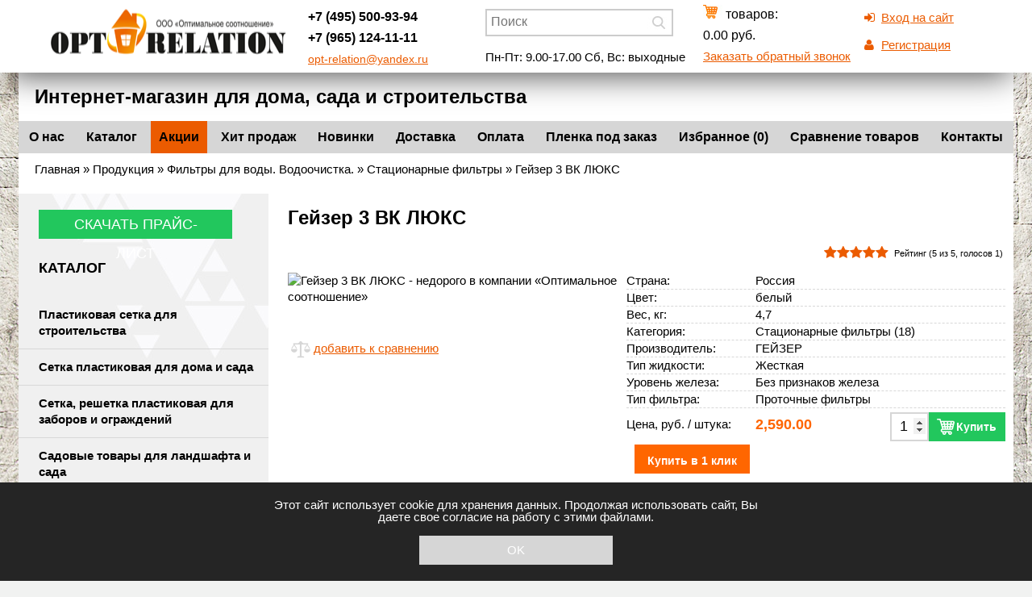

--- FILE ---
content_type: text/css;charset=UTF-8
request_url: https://opt-relation.ru/styles/compress-css.php
body_size: 29835
content:
/* http://meyerweb.com/eric/tools/css/reset/ 
   v2.0 | 20110126
   License: none (public domain)
*/

html, body, div, span, applet, object, iframe,
h1, h2, h3, h4, h5, h6, p, blockquote, pre,
a, abbr, acronym, address, big, cite, code,
del, dfn, em, img, ins, kbd, q, s, samp,
small, strike, strong, sub, sup, tt, var,
b, u, i, center,
dl, dt, dd,
fieldset, form, label, legend,
table, caption, tbody, tfoot, thead, tr, th, td,
article, aside, canvas, details, embed, 
figure, figcaption, footer, header, hgroup, 
menu, nav, output, ruby, section, summary,
time, mark, audio, video {
	margin: 0;
	padding: 0;
	border: 0;
	font-size: 100%;
	font: inherit;
	vertical-align: baseline;
	text-decoration: none;
}
/* HTML5 display-role reset for older browsers */
article, aside, details, figcaption, figure, 
footer, header, hgroup, menu, nav, section {
	display: block;
}
body {
	line-height: 1;
}

blockquote, q {
	quotes: none;
}
blockquote:before, blockquote:after,
q:before, q:after {
	content: '';
	content: none;
}
table {
	border-collapse: collapse;
	border-spacing: 0;
}
a{ color:inherit;}@import url('https://fonts.googleapis.com/css?family=PT+Sans:400,400i,700,700i&display=swap&subset=cyrillic');
@font-face {
  font-family: 'PT Sans', sans-serif;
}

body {
	background-color:#f1f2f1;
	background-image:url('/images/f01.jpg');
	background-repeat:repeat;
	color:#000000;
	font-family: 'PT Sans', sans-serif;
	margin: 0px;
	font-size: 15px;
}
INPUT[type=text], INPUT[type=password], TEXTAREA, SELECT {
    
    background-color: #fff;
	border: 1px solid #cccccc;
    line-height: 1.875rem important;
	font-family: 'PT Sans', sans-serif;
	padding: 0px 5px !important;
	height: 36px;
	/*margin-left: 20px;*/
	font-size: 15px;
}
INPUT[type=text]
{
	width: 350px;
	height:1.875rem;
}
TEXTAREA
{
	width: 350px;
}
SELECT
{
	
}
#ord_d
{
	display:none;
}
header
{
	width:100%;
	position: fixed;
	background: #fff;
	height: 90px;
	-webkit-box-shadow: -8px 20px 42px -18px rgba(0,0,0,0.75);
	-moz-box-shadow: -8px 20px 42px -18px rgba(0,0,0,0.75);
	box-shadow: -8px 20px 42px -18px rgba(0,0,0,0.75);
	top:0px;
	z-index: 1000;
}
header > div {
	
	width:1156px;
	margin: 0px auto;
	
	height: 116px;
	padding:0px 40px;
	z-index: 1000;
/*	-webkit-box-shadow: -8px 20px 42px -18px rgba(0,0,0,0.75);
	-moz-box-shadow: -8px 20px 42px -18px rgba(0,0,0,0.75);
	box-shadow: -8px 20px 42px -18px rgba(0,0,0,0.75);*/
	padding-top: 5px;
}
header .hdr-01 {
	display:  inline-block;
	width: 320px;
}
main
{
	width:1234px;
	margin: 0px auto;
	background: #fff;
	margin-top: 90px;
	line-height: 1.25rem;
}
footer
{
	background-image:url('/images/f02.jpg');	
}
.footer
{
	width:1212px;
	margin: 0px auto;
	background: #252525;
	padding: 20px 12px;
	color:#fff;
	font-size: 0.875rem;
}

footer table
{
	margin-bottom: 20px;
}
footer td
{
	width:20%;
	line-height: 26px;
	border-right: 1px solid #3f3f3f;
	padding: 0px 12px;
}
footer P
{
	padding-left: 12px;
}

footer P, footer P A
{
	color:#9a9898;
}
footer P A
{
	display: inline-block;
}
footer A:hover
{
	text-decoration: underline;
}

.bmenu
{
	margin-top: 20px;
	display: flex;
	flex-wrap: wrap;
	justify-content: space-between;
	margin-bottom: 20px;
}
footer tr:first-child td
{
	padding-bottom: 20px;
}
footer tr td:last-child
{
	border-right:none;
}
footer td strong
{
	text-transform: uppercase;
	font-weight: bold;
}
footer A
{
	text-decoration: none;
	colot:#fff;
	
}
.hdr-02
{
	font-weight: bold;
	display:  inline-block;
	width: 220px;
	line-height: 26px;
	font-size:16px;
}
.hdr-02 A.tel{
    font-weight: bold;
	display:  inline-block;
	width: 220px;
	line-height: 26px;
	font-size:16px;
    color:#000;
    text-decoration: none;
}
.hdr-03
{
	display:  inline-block;
	width: 270px;
	vertical-align: top;
}
.hdr-04
{
	display:  inline-block;
	width: 140px;
	vertical-align: top;
	line-height: 34px;
	color:#eb5b00;
}
.hdr-05
{
	display:  inline-block;
	width:200px;
	vertical-align: top;
	line-height: 26px;
}
#businf:hover{
	cursor:pointer;
}
#businf > div
{
	font-size: 16px;
}

header A
{
	font-weight: normal;
	text-decoration:underline;
	color:#eb5b00;
}
.hdr-02 A
{
	font-size: 14px;
}
.callb A
{
	color:#eb5b00;
	text-decoration:underline;
	
}
.searchform
{
	height: 30px;
	border:2px solid #cccccc;
	vertical-align: top;
	display: inline-block;
	margin-top: 6px;
	margin-bottom: 18px;
}
.searchform INPUT[type=text]
{
	height: 28px;
	border:none;
	vertical-align: top;
	font-size: 16px;
	color:#8d8d8d;
	font-family: 'PT Sans', sans-serif;
	width:185px;
	padding-left: 10px;
}
 /* ------------- backcall---------------*/
 #backcall
 {
	 position:absolute;
	 width:215px;
	 height:160px;
	 padding:20px;
	 background-color:#fff;
	 box-shadow: 0px 0px 3px #ccc;
	 top:10px;
	 display:none;
 }
 
 #backcall INPUT
 {
	 width:192px;
	 height:1.75rem;
	 font-family:Arial, Helvetica, sans-serif;

	color:#949494;
	background-color:#f1f2f1;
	margin-bottom:15px;
	padding-left:10px;
	 
 }

#overlay {
    opacity: 0.6;
    background: none repeat scroll 0 0 #000;
    left: 0;
    position: absolute;
    top: 0;
    width: 100%;
    z-index: 10000;
    filter: progid:DXImageTransform.Microsoft.Alpha(opacity=60);
}
.model {
    border-radius: 0px;
    -moz-box-shadow: 1px 2px 6px rgba(0,0,0,.6);
    -webkit-box-shadow: 1px 2px 6px rgba(0,0,0,.6);
    box-shadow: 1px 2px 6px rgba(0,0,0,.6);
    padding: 10px;
    z-index: 10001;
    display: none;
    top: 100px;
    position: fixed;
    background: white;
    border: 2px solid #22c75d;
    margin: 0px auto;
}
aside
{
	width: 310px;
	margin-right: 20px;
	display: inline-block;
	vertical-align: top;
	font-size: 15px;
}
content
{
	width:890px;
	display: inline-block;
	vertical-align: top;
	padding-bottom: 20px;
}
h1, .catn
{
	font-size: 1.5rem;
	font-weight: bold;
	padding: 20px 0px;
	display: block
}

.catn
{
	padding: 20px;
	padding-left: 20px;
}
content .catn{
	padding-left: 0px;
}

.tmn0
{
	background: #d6d6d6;

	
}

.tmn0 A
{
	font-size:16px;
	 font-weight: bold;
}
.tmn0 A:hover{
	text-decoration: underline;
}
.tmn0 tr
{
	display: flex;
	flex-wrap: wrap;
	justify-content: space-around;

	margin: 0px auto;
}

.tmn0 td
{
	text-align: center;
	height: 40px;
	line-height: 40px;
	padding: 0px 10px;

}
.tmn0 td.sel
{
	color: #ec6901;

}
.descr
{
	line-height: 1.25rem;
	text-align: justify;
}

.descr A
{
	font-weight: normal;
    text-decoration: underline;
    color: #eb5b00;
}
aside
{
	background: #f0f0f0 url('/images/lbg.jpg') top no-repeat;
}
aside .catn
{
	color:#000000;
	/*height: 82px;
	line-height: 82px;*/
	font-weight: bold;
	font-size:1.125rem;
	text-transform: uppercase;
	padding-left: 25px;
	/*border-bottom: 1px solid #d8d8d8;*/
}
aside .catn A{
	background: #22c75d;
	margin-left: 0px;
}
aside .aside
{
	
	background:  url('/images/lbg2.jpg') bottom no-repeat;
}
aside .topnav5
{
	padding-left: 25px;
	padding-right: 10px;
	border-bottom: 1px solid #d8d8d8;
	padding-top: 12px;
	padding-bottom: 12px;
}
aside .topnav5 div
{
	
}
aside .topnav5 A,
aside .topnav5 B
{
	font-weight: bold;
	color:#000;
}
aside .topnav5.sel1, aside .topnav7
{
	background:#22c75d;
	border-bottom: none;
}
aside .topnav8
{
	background:#1da94f;
	border-bottom: none;
    margin-left: -30px;
    padding-left: 50px;
}
aside .topnav7
{
	padding-left: 30px;
}
aside .topnav6
{
	padding-top: 8px;
	padding-bottom: 8px;
	font-weight: normal;
}
aside .topnav6.sel2
{
	font-weight: bold;
}
aside .topnav5.sel1 A, aside .topnav7 A,
aside .topnav5.sel1 B, aside .topnav7 B
{
	color:#fff !important;
}
aside .topnav6 A::before, aside .topnav6 B::before
{
	content:'•';display:inline-block;
	width:10px;
	height:10px;
}
aside A:hover
{
	text-decoration:  underline
}
.catn1 img
{
	width:244px;
}
.catn1
{
	width: 244px;
	margin: 0px auto;
    margin-bottom: 25px;
}
.catn1 A
{
	
}
.catn1 A span
{
	padding: 12px;
	background: #f0f0f0;
	display: block;
    font-size: 14px;
	color:#000;
	font-weight: bold;
	height:36px;
	vertical-align: middle;
}
.catn1 A:hover span
{
	background: #22c75d;
	color:#fff;
	
}
.catn1 
{
	margin-bottom: 25px;
}
.catn1 A span::before
{
	font-family: "FontAwesome";
	font-size: 1.5rem;
	content: "\f105";
	display:inline-block;
	float:right;
	width:10px;
	height:36px;
	line-height: 36px;
	margin-left: 10px;
	font-weight: normal;
	color:#22c75d;
	
}
.catn1 A:hover span::before
{
	color:#fff;
}

.product-list-view-mode {
    background-color: #adadad;
    margin-left: 10px;
    display: inline-block;
    width: 25px;
    height: 25px;
    overflow: hidden;
    position: relative;
    background-repeat: no-repeat;
}
.product-list-view-mode.mode-thumbs {
    background-image: url(/images/v-mode1.png);
}

.product-list-view-mode.mode-list {
    background-image: url(/images/v-mode2.png);
}

.product-list-view-mode.active {
    background-color: #ff6600;
}
.product-list-main
{
	clear: both;
}
 .itemg {
	 border:1px solid #d6d6d6;
}
.itemg .gimg
{
	width: 284px;
	height: 213px;
}

.itemg .gimg2
{
	width: 300px;
	height: 225px;
}

.product-list-mode-list .itemg .gimg
{
	width: 200px;
	height: 150px;
}

.product-list-mode-list .itemg .c210
{
	width: 220px;
}
.product-list-mode-list .itemg .c220{
	display: grid;
    grid-template-areas:
        "title title"
        "param0 price"
		"param0 compare";
    grid-template-rows: 50px auto auto;
    grid-template-columns: 1fr 1fr;
}
.product-list-mode-list .itemg .c220 .dname{
	grid-area: title;
}
.product-list-mode-list .itemg .c220 .param0{
	grid-area: param0;
}
.product-list-mode-list .itemg .c220 .param{
	grid-area: param;
}
.product-list-mode-list .itemg .c220 .paramtd{
	grid-area: paramtd;
}
.product-list-mode-list .itemg .c220 .price{
	grid-area: price;
	padding-left: 45px;
	padding-right: 45px;
}
.product-list-mode-list .prb {
	float:none !important;
	margin-left: 30px !important;
    display: flex;
    justify-content: end;
}

.product-list-mode-thumbs .itemg {
    width: 284px;
    margin-right: 10px;
    min-height: 300px;
    display: inline-block;
    vertical-align: top;
    margin-bottom: 10px;
    overflow: hidden;
	border:1px solid #d6d6d6;
	padding-bottom: 15px;
}

.product-list-mode-list .itemg {
	padding:10px;
	margin-bottom: 20px;
	position: relative;
}
.product-list-mode-list .price,
.itemgnobr .price,
{
	width:400px;
	line-height: 24px;
}
.prb {
    display: inline-block;
    border-bottom: none !important;
}
.price .prb
{
	float: right;
    margin-top: 5px;
}
.itemg {
    clear: both;
	position: relative;
}
.product-list-mode-thumbs .itemg.itemg3
{
	margin-right: 0px;
}
.itemg .dname {
	font-size: 15px;
	font-weight: bold;
}
.product-list-mode-thumbs .itemg .dname {
    height: 58px;
    overflow: hidden;
	padding: 12px;
	padding-bottom: 0px;
}
.product-list-mode-thumbs .itemg .dname A{
    font-size: 15px !important;    
}

.product-list-mode-list .itemg .dname {
	margin-bottom: 15px;
}

.product-list-mode-thumbs .itemg .prb {
	padding-bottom: 15px;
}
/*
.product-list-mode-thumbs .itemg .param
{
	display: none;
}*/
.product-list-mode-thumbs .itemg .param,
.product-list-mode-thumbs .itemg .price
{
	padding:0px 12px; 
	line-height: 24px;
}
.itemg .ordbut2,
.product-list-compare .ordbut2
{
	float:right;
	height: 36px;
	line-height: 36px !important;
	text-align: center;
	background: #d6d6d6 no-repeat center left;
	width:62px;
	color:#fff;
	font-size: 14px !important;
	font-weight: bold;
	padding-left: 28px;
    padding-right: 5px;
}
 .itemg .ordbut2:hover{
	background: rgba(236,103,1,1) url("/images/b1.png") no-repeat center left;

	cursor: pointer;
}
.nog .exnt
{
	margin: 0px;
	margin-top: 10px;
}

.exnt:hover{
	background: rgba(236,103,1,1);

	cursor: pointer;
}

.prb .ordbut2
{
	background: #22c75d url("/images/b1.png") no-repeat center left;
}

.prb .ordbut2:hover
{
	background: (236,103,1,1) url("/images/b1.png") no-repeat center left;
}


.product-list-mode-thumbs .itemg .paramtd, 
.product-list-mode-thumbs .prinfo {
    display: none;
}

.product-list-main .param
{
	line-height: 24px;
}
.price {
    clear: both;
}
.c270
{
	position: relative;
	width:420px;
}
.c100p
{
	vertical-align: top;
}
.spimg {
    position: absolute;
    top: 0px;
}
.c270 .spimg {
    top: 225px;
}
.c270 .dcompare {
    margin-top: 40px;
}
.product-list-mode-thumbs .itemg TD {
    display: block;
    clear: both;
    position: relative;
}
/*.product-list-mode-thumbs .param .pname {
    width: 130px !important;
    border-bottom: none;
}*/
.itemg .param .pname, .itemg .price .pname {
    font-weight: normal;
    width: 160px;
    float: left;
	white-space: nowrap;
    overflow: hidden;
    text-overflow: ellipsis;
}
.ct_pr {
    width: 40px;
    height: 30px ;
    text-align: center;
    font-size: 18px;
	float:left;
	border:none;
	vertical-align: top;
	border: 2px solid #d6d6d6;

}
.nog
{
	margin: 12px;
}
.product-list-main .itemg .ordbut2.exnt
{
	width:150px;
	float:left;
	margin-top: 12px;
}
.product-list-mode-list .nog
{
    width: 390px;
}
.product-list-mode-list .exnt
{
	float:right !important;
	margin-top: -2px !important;
}
.dcompare
{
	/*position: absolute;
	bottom:5px;
	right:5px;
	width:26px;
	height: 23px;*/
	
}

.filtr5
{
	padding: 20px;
	background: #f9f9f9;
	padding-bottom: 10px;
}
.filtr5 .exnt
{
	background: #22c75d 
}


.dcompare:hover
{ 
	cursor: poiner;
}
.dcompare A
{
	    color: #eb5b00;
    text-decoration: underline;
	margin-left: 5px;
	line-height: 28px;

}
.dcompare input
{
	float:left;
	margin-right: 10px;
}

.dcompare input::before
{
	display: block;
	width:26px;
	height: 26px;
	content: ' ';
	background: #fff url("/images/f0.png") no-repeat;
}
.dcompare input:hover{
	cursor: pointer;

}

.dcompare input:checked::before
{
	background: #fff  url("/images/f1.png") no-repeat;
}
.sortby {


    margin-left: 20px;
}
.sortbr {
 
}
.l-hit, .l-act, .l-new
{
	width:50px;
	height: 30px;
	line-height: 30px;
	color:#fff;
	display: inline-block;
	text-align: center;
	font-weight: bold;
	margin-right: 5px;
	font-size: 12px;
	margin-top: 5px;
}
.l-hit
{
	background: #ef323b;
}
.l-new
{
	background: #fecb00;
}
.l-act
{
	background: #22c75d;
}
.catn2 img
{
	float:left;
	margin-right: 10px;
}
.catn2 {
    font-size: 1.5rem;
    font-weight: bold;
    padding: 20px;
	padding-left:0px;
    display: block;
	line-height: 31px;
}
h2 {
    font-size: 20px;
    text-transform: none !important;
    border-bottom: none !important;
    line-height: 24px;
    padding-bottom: 5px !important;
    margin-bottom: 10px !important;
	font-weight: bold;
}
h3 {
     font-size: 18px;
    text-transform: none !important;
    border-bottom: none !important;
    line-height: 24px;
    padding-bottom: 5px !important;
    margin-bottom: 10px !important;
}
p {
    margin: 0 0 20px 0;
}
.exnt {
    padding: 0;
    border: none;
	background: #d6d6d6;
    height: 36px;
    line-height: 36px !important;
    color: #fff;
    min-width: 100px;
    max-width: 200px;
    padding-left: 20px;
    padding-right: 20px;
    text-decoration: none !important;
    font-weight: normal;
    display: block;
    text-align: center;
    margin: 0px auto;

}
.lbs input {
    width: 150px;
}
.lbs td {
    padding: 5px;
}
.close a {
    display: block;
    width: 18px;
    height: 19px;
    font-size: 1px;
    line-height: 1px;
    background: url(/images/oc_ico.png) -13px 0;
}
.close {
    width: 18px;
    height: 19px;
    right: 0px;
    top: 0px;
    position: absolute;
}
.ordtbl INPUT.chk {
    width: 20px;
	height: 24px;
}
.ordtbl INPUT[type=text], .ordtbl TEXTAREA {
    width: 350px;
}
.chk2 {
    float: left;
}
.ordtbl TD {
    padding: 5px;
}

.ordgd {
    border: 1px solid #d6d6d6;
    border-collapse: collapse;

}

.ordgd TD {
    border: 1px solid #d6d6d6;
    padding-left: 5px;
    height: 24px;
}
.ordgd tr:first-child td
{
	background: #f0f0f0;
}
h5 {
    font-size: 20px;
    line-height: 24px;
    margin-bottom: 4px;
}
input[type=number]::-webkit-inner-spin-button, 
input[type=number]::-webkit-outer-spin-button {  
   opacity: 1;
}
.buskCheckBox {
    height: 28px;
    line-height: 28px;
}
.itemgnobr
{
	border:none !important;
}

 .itemg .price > div {
    border-bottom: 1px dashed #dddedc;
    line-height: 25px;
    color: #000;
}
.itemg .price > div:last-child, 
.itemg .paramtd .param > div:last-child
{
	border-bottom: none !important;
}
.rating-container {
    line-height: 29px;
    display: block;
    position: relative;
	margin-top: -15px;
	margin-bottom: 20px;
	float: right;
}
.rating-container .rating-title {
    vertical-align: top;
	display: inline-block;
	margin-left: 10px;
	line-height: 24px;
}
.rating-container .rating-result {
    display: none;
    position: absolute;
    border: 1px solid #eb5b00;
    border-radius: 5px;
    padding: 5px 10px;
    float: left;
    text-align: center;
    top: 0px;
    left: 0px;
    background: #fff;
    font-weight: bold;
}
.rating-symbol {
    color: #eb5b00;
}
.linepath
{
	padding: 20px;
	padding-top: 10px;
}
.linepath A:hover
{
	text-decoration: underline
}
.rating-symbol .fa-2x
{
	font-size: 1.5em;
}

.bpr {
   /* font-weight: bold;
    font-size: 1.25rem;*/
}
.product-list-mode-list .prb,
.itemgnobr .prb
{
	margin-left: 0px;
}
.otztbl td
{
	padding: 5px 0px;
}
.otztbl TEXTAREA {

    width: 97%;
}
.otztbl INPUT[type=text], .otztbl select {
    width: 150px;
	height: 34px;
	line-height: 34px;
}
.c270 .fotog
{
	float: right;
    width: 110px;
}
.fotog .gimg 
{
	margin-bottom: 10px;
}
.gimg 
{
	
	/*float:left;*/
}

.gimgs2 {
    width: 200px;
    display: inline-block;
    vertical-align: top;
    margin-bottom: 15px;
    margin-right: 25px;
    text-align: center;
}
.gimgs2 .gimgs {
    position: relative;
    padding: 1px;
    width: 200px;
    margin-bottom: 5px;
}
/* filtrs */
.fltrs {
	display: flex;
	flex-wrap: wrap;
	justify-content: flex-start;
}
.fltr.fltr1{
	width: 300px;
}
.fltrs_b
{
	clear:both;
	height:10px;
}

.fltr {
    position: relative;
    display: inline-block;
    height: 34px;
    line-height: 24px;
    vertical-align: top;
    margin-bottom: 10px;
	width:140px;
	margin-right: 20px;
}

.fltrs .fltr:nth-child(4n+4){
	margin-right:0px;
}

.fltri {
    position: absolute;
    border: 1px solid #cccccc;
    width:100%;
    background: #fff;
    height: 32px;
    line-height: 32px;
}
.fltri em {
    padding-left: 4px;
    padding-right: 4px;
    display: block;
    font-style: normal;
}
.fltri span {
    display: none;
    line-height: 20px;
    padding-left: 4px;
    padding-right: 4px;
}
.fltri div.fltro1
{
	overflow:hidden;
	height: 34px;
}

.fltri:hover div.fltro1
{
	height:auto !important;
}

.fltri:hover span, .fltri:hover div
{
	display:block;
}
 .fltri:hover A.b
 {
	 display:inline-block;
 }

.fltri span input[type="checkbox"]
{
	float:left;
	margin-left:0px;
}
.fltri span:hover
{
	cursor:pointer;
	background:#fce799;
	
}
.fltri span.selected
{
	background: #ff6600;
	 color:#fff;
}
.fltro
{
	max-height:150px;
	overflow-y:scroll;
	overflow-x:hidden;
}
.fltri:hover
{
	z-index:100000;
	height:auto;
	border: 1px solid #cccccc;
}

.fltri .ui-rangeSlider
{
	visibility:hidden;
}
.fltri:hover .ui-rangeSlider
{
	visibility:visible;
}
.fltri .ui-rangeSlider
{
	width: calc(90% - 40px) !important;
	margin: 0px auto !important;
	margin-top: 40px !important;
    margin-bottom: 10px !important;
}
.fltri .ui-rangeSlider
{
	margin-top:30px;
	margin-bottom:10px;
	margin-left:20px;
	margin-right:20px;
}

.fltri A.b {
	font-size: 14px;
    color: #ff6600;
  
	display:none;
	margin-left:5px;
	margin-bottom:10px;
}
.fltri i.fa.fa-times {

    color: #db342d;
    font-size: 1.25em;
    margin-top: 7px;
    float: right;
    display: block;
    visibility: hidden;
}
.fltri em.sel 
{
	background:#fce799;
}
.fltri em.sel i.fa.fa-times {
    visibility: visible;
}
.aplf
{
	display: inline-block;
    width: 20px;
	float: none !important;
    min-width: 80px;
    padding-left: 5px;
    padding-right: 5px;
	margin: 0px !important;
	height: 34px;
	line-height: 34px;
}
/* filtrs */
.stroke {
	text-decoration: line-through;
    font-size: 12px;
    margin-right: 5px;
}
.product-list-compare {
    margin: 10px;
	background: #fff;
}
/* compare */
.product-list-compare .itemg
{
	width: 205px;
    margin-right: 9px;
    display: inline-block;
    vertical-align: top;
    margin-bottom: 20px;
    border-radius: 5px;
}
.product-list-compare
{
	margin:10px;
	padding: 10px;
}
.product-list-compare td
{
	position: relative;
	border-bottom: 1px dashed #dddedc;
    line-height: 25px;
	max-width:200px;
	padding:0px 5px;
}

.product-list-compare td .price
{
	color: #ff6600 !important;
	font-size:16px;
	width:auto;
	line-height: 45px !important;
}

.product-list-compare td .price span
{
	display: block;
}

.product-list-compare td .price .prb
{
	display: block;
    float: left;
}
.product-list-compare td A
{
	font-size:14px;
	color: #ff6600;
}
.compare-hdr
{
	font-weight:bold;
	padding-right:20px !important;
	vertical-align:top;
}

.product-list-compare .dcompare input
{
	display:none;
}

.compset 
{
	
}
.compset span
{

    border-bottom: 1px dotted #ff6600;
	  
    color: #ff6600;
	font-weight:normal;
}
.compset span.sl
{
	 color: #000;
	 border-bottom:none;
}
.compset span:hover
{
	cursor:pointer;
}
.product-list-compare .gimg {
    width: 200px;
    height: 150px;
	width:200px;
}

#topcontrol {
    z-index: 2100;
    margin: 0px auto;
    font-size: 26px;
    background: #eb5b00;
    border-radius: 50px;
    right: 20px !important;
    bottom: 50px;
    color: #fff;
    width: 50px;
    height: 50px;
    text-align: center;
    line-height: 50px;
}
#topcontrol I{
  line-height: 50px;	
}
.cdesc
{
	line-height: 1.25rem;
	margin-bottom: 20px;
}
.cdesc img {
    width: 200px;
    float: right;
    margin-left: 10px;
}

.cdesc ul li
{
	list-style-image: url("/images/ch.png");
	margin-bottom: 20px;
}

.param > div,
.price > div
{
	/*padding-left: 10px;*/
}
.param > div/*,
.price > div*/
{
	border-bottom: 1px dashed #d8d8d8;
}
.itemg .price div span{
    color: #ff6600 !important;
}

.bpr {
    font-weight: bold;
    font-size: 18px !important;
}
.price DIV, .price DIV A {
    line-height: 40px !important;
}
.product-list-mode-thumbs .price DIV
{
	line-height: 24px !important;
	padding-left: 0px !important;
	clear: both;
}
.product-list-mode-thumbs .price .prb
{
	margin-left: 0px;
	float: left;
}
.slogan
{
	margin-top: 20px;
	margin-bottom: 30px;
}

.slogan h2
{
	text-align: center;
	background:url("/images/ic2.png") no-repeat right top;
	width:360px;
	margin: 0px auto;
	line-height: 20px;
	height: 60px;
	line-height: 60px;
	padding: 0px !important;
	margin-bottom: 10px;
}
.slogan div
{
	background:#35b362 url("/images/bg05.png");
	padding: 30px;
	color:#fff;
	min-height: 60px;
	font-size: 16px;
	line-height: 20px;
}

.slogan2 h2
{
	text-align: center;
	background:url("/images/ic2.png") no-repeat right top;
	width:50%;
	margin: 0px auto;
	line-height: 20px;
	height: 60px;
	line-height: 60px;
	padding: 0px !important;
	margin-bottom: 10px;
}
.slogan2 p
{
	text-align: center;
}
.span-6.serv
{
	display:  inline-block;
	width: calc(50% - 20px);
	vertical-align: top;
	line-height: 1.25rem;
}
.slogan2 .serv1
{
	margin-right: 40px;
}

.span-6.serv h5
{
	background:#35b362 url("/images/bg06.png");
	min-height: 52px;
	line-height: 52px;
	color:#fff
	
}
.span-6.serv h5 img
{
	width: 60px;
	float:left;
	
}
.span-6.serv div
{
	margin: 10px 0px;
	
}
.span-12.serv2
{
	display:  inline-block;
	width: calc(33% - 30px);
	vertical-align: top;
	margin-right: 40px;
	    line-height: 1.25rem;
}
.span-12.serv3
{
	margin-right: 0px;
}
.span-12.serv2 h5
{
	height: 40px;
	 line-height: 40px;
	margin-bottom: 10px;
}
.span-12.serv2  h5 img
{
	width:40px;
    float: left;
	margin-right: 10px;
}
.from_portfolio
{
	margin-top: 40px;
}
.priceNo
{
	margin-top: 10px;
	margin-left: 10px;
}
.priceNo table
{
	margin-top: 10px;
}
.priceNo table INPUT[type=text]
{
	margin-left: 0px;
	width:200px;
}
.feedback-message-td textarea
{
	margin-left: 0px;
	height: 100px;
}
.list
{
	background: #f9f9f9;
	padding: 20px;
    padding-bottom: 0px;
}
.list UL
{

	 vertical-align: top;
	margin: 0px;
	 padding: 0px;
	
}
.list li
{
	line-height: 1.25rem;
	margin-right: 25px;
	display: inline-block;
	list-style: disc;
}
.list li::before{
	display: inline-block;
	width:19px;
	height: 26px;
	content: ' ⤇ ';
}
.list li A:hover
{
	text-decoration: underline;
}

.itemgn img
{
	float:left;
	margin-right: 20px;
}
.itemgn
{
	clear: both;
    padding-top: 20px;
	line-height: 1.25rem;
}
.itemgn A
{
	color:#eb5b00;
}
.itemgn A:hover
{
	text-decoration: underline;
}
.galery img {
    border: 1px solid #cdcdcd;
    position: relative;
    width: 265px;
    height: 177px;
}

.galery {
    display: inline-block;
    zoom: 1;
    vertical-align: top;
    text-align: center;
    margin-bottom: 20px;
    margin-right: 20px;
	 width: 265px;
}
.info-tabs {
    border-bottom: 1px solid #f4f0e4;
    margin-top: 20px;
}

.info-tab {
    display: inline-block;
    height: 40px;
    line-height: 40px;
    margin-right: 10px;
    background: #f0f0f0;
    border-radius: 5px 5px 0px 0px;
    padding: 0px 10px;
}
.info-tab:hover{
	cursor: pointer;
}
.info-tab-active {
    background: #22c75d;
    color: #fff;
    cursor: default !important;
}
.info-tab-content {
    display: none;
    border-top: none;
    padding-top: 10px;
}
.itemg .rating-container
{
	float: right;
    zoom: 0.75;
    margin-top: 0.4rem;
    margin-right: 0.25rem;
}
.product-list-mode-list .itemg .rating-container
{
	float: none !important;
}
.product-list-main .itemg .rating-container  .rating-title
{
	display: none !important;
}
.ver
{
	float: right;
	margin-top: -15px;
	margin-right: -20px;
}

.article img {
    width: 100px;
    float: left;
    margin-right: 10px;
    height: 70px;
}
.article {
    margin-bottom: 29px;
    min-height: 70px;
}
.article A
{
	font-weight: bold;
	text-decoration:  underline;
}

article img
{
	float: right;
    width: 300px !important;
    margin-left: 10px;
}
#frm_gen_news img
{
	margin-right: 15px;
}
.buy1c {
	float: right;
    height: 36px;
    line-height: 36px !important;
    text-align: center;
display: block;
    width: 143px;
    color: #fff;
    font-size: 14px !important;
    font-weight: bold;

    background: #ff6600;
    color: #fff;
    margin-left: 10px;
	margin-top: 4px;
}
.cdljk{
    width: 100%;
    display: flex;
    justify-content: end;
}
.pager{
	line-height:20px;
}
.pager A
{
	color:#ff6600 !important;
	display: inline-block;
	padding: 5px 10px;
	border:1px solid #ff6600
}
.pager span
{
	color:#000000 !important;
	display: inline-block;
	padding: 5px 10px;
	border:1px solid #000000
}
.approve_cookies{
	position: fixed;
	bottom:0px;
	width: 100%;
	background: #252525;
	text-align: center;
}
.approve_cookies2{
	width:600px;
	max-width:100vw;
	margin: 0px auto;
	padding: 20px;
	color:#fff;
}
.approve_cookies2 a{
	margin-top: 1rem;
}
.error{
	color:red;
	font-size: 0.75rem;
}
.minfo{
	color:#ef323b;
	display: none;
}
.bred{
	border: 2px solid #ef323b !important;
}
.itemg5 .gimg{
	width:160px;
	height: 120px;
}
.itemg5{
	width:160px !important;
	font-size: 0.875rem;
	min-height: 200px !important;
}

.jcarousel-container .jcarousel-next-horizontal {
    position: absolute;
    top: 100px;
    right: -20px;
    margin-right: 3px;
    width: 15px;
    height: 28px;
    cursor: pointer;
    background: transparent url(/images/blog-arrows.jpg) no-repeat top right;
}

.jcarousel-container .jcarousel-prev-horizontal {
    position: absolute;
    top: 100px;
    left: -20px;
    margin-left: 3px;
    width: 15px;
    height: 28px;
    cursor: pointer;
    background: transparent url(/images/blog-arrows.jpg) no-repeat top left;
}
.jcarousel-container
{
	max-width: 850px;
}
.otzn{
	color:#22c75d;
	font-weight: bold;
	font-size: 16px;
}
.otzh{
	font-size: 12px;
	margin-bottom: 0.25rem;
}
.otzz{
	margin-bottom: 1rem;
}
.favl + label {
    position: relative;
    padding: 0 0 0 30px;
    cursor: pointer;
}

.good-item-btn .compare {
    padding-top: 10px;
    clear: both;
}

.favl {
    position: absolute;
    z-index: -1;
    opacity: 0;
    margin: 10px 0 0 20px;
}
.favl+label::before {
    font: normal normal normal 14px/1 FontAwesome;
    content: "\f08a";
    color: #ff6600;
    font-size: 1.5rem;
    position: absolute;
    top: 0px;
    left: 0;
    width: 20px;
}
.favl:checked+label::before {
    font: normal normal normal 14px/1 FontAwesome;
    content: "\f004";
    color: #ff6600;
    font-size: 1.5rem;
    position: absolute;
    top: 0px;
    left: 0;
    width: 20px;
}
.product-list-mode-list .compare{
	margin-top: 10px;
	grid-area: compare;
	text-align: right;
}
.product-list-mode-thumbs .compare{
	xfloat:right;
	margcin-top: 10px;
	
}
.drkh{
    display: flex;
    align-items: baseline;
    margin-left: 5px;
    margin-right: 5px;
    justify-content: space-between;
}
.drkh2{
    display: flex;
     justify-content: space-between;
    margin-left: 10px;
     align-items: baseline;
    margin-right: 5px;
}
.product-list-mode-list .drkh{
    margin-left: 0px;
}
.product-list-mode-list .drkh2{
      margin-left: 5px;
}
.c100p .compare{
	float:right;
	margin-top: 10px;
}

.hss{
	display: none;
	margin-left: 3rem;
}
.hssa:after{
	display: inline-block;
	width:5px;
	height: 5px;
	font: normal normal normal 14px/1 FontAwesome;
	content: "\f107";
	margin-left: 5px;
}
.hssb:after{
	display: inline-block;
	width:5px;
	height: 5px;
	font: normal normal normal 14px/1 FontAwesome;
	content: "\f106";
	
}
.hssa{
	display: block;
	margin-bottom: 0.5rem;
	color: #eb5b00;
}
.main-slider{
	margin-top: -20px;
}
.main-slider img{
	height: 300px;
	width: 863px;
	margin-bottom: 20px;
}
.slider{
	width: 863px;
	height: 300px;
}
.slider-cnt{
	margin-bottom: 40px !important;
	width: 863px;
}
input.ui-editRangeSlider-inputValue{
	height: 1.25rem;
	font-size: 12px;
	border-radius: 3px;
}
.pager-out{
	display: flex;
	margin-bottom: 20px;
	justify-content: space-between;
	flex-wrap: wrap;
}
.page-info{
	display: flex;
	align-items: center;
	justify-content: space-between;
}
.pager{
	margin-right: 40px;
}
.page-info select{
	height: 32px;
}

.fltrd{
	justify-content: space-between;
	display: flex;
	width: 100%;
}
.ct_text {
    overflow: hidden;
}
.ct_text_read-next{
    color: #eb5b00;
    text-decoration: underline;
}

.ct_text_after {
    content: ' ';
    display: block;
    height: 100px;
    margin-top: -100px;
    background: -moz-linear-gradient(top, rgba(255,255,255,0) 0%, rgba(255,255,255,0.8) 50%, rgba(255,255,255,1) 80%);
    background: -webkit-linear-gradient(top, rgba(255,255,255,0) 0%,rgba(255,255,255,0.8) 50%,rgba(255,255,255,1) 80%);
    background: linear-gradient(to bottom, rgba(255,255,255,0) 0%,rgba(255,255,255,0.8) 50%,rgba(255,255,255,1) 80%)
    filter: progid:DXImageTransform.Microsoft.gradient( startColorstr='#00ffffff', endColorstr='#f8f8f8',GradientType=0 );
    position: relative;
    z-index: 1000;
}
.tmn0 td:nth-child(3){
	background: #eb5b00;
}
.product-list-mode-thumbs .buy1c{
    display: none;
}
.addInfo table{
    border: 1px solid #cccccc;
    border-collapse: collapse;
    
}
.addInfo table td{
    border: 1px solid #cccccc;
    padding: 3px;
    font-size: 12px;
    width: 10%;
}
.addInfo table td p{
    padding: 0px;
    margin: 0px;
}
.purple{
    color:purple;
    font-weight: bold;
}
.accordionx li{
    line-height: 32px !important;
}
.list li.nox{
    width: 12%;
}
.list li.nox::before{
    display: none !important;
}
.list li.nox strong{
    font-weight: bold;
    color:#22c75d;
}/**
 * default development theme for jQRangeSlider
 * Using fam fam icon set from Mark James, http://www.famfamfam.com/lab/icons/silk/ (Creative Commons Attribution 2.5 License)
 */

.ui-rangeSlider{
	height:22px;
}

.ui-rangeSlider .ui-rangeSlider-innerBar{
	height:10px;
	margin:6px 6px;
	background:#DDD;
}

.ui-rangeSlider .ui-rangeSlider-handle{
	width:6px;
	height:22px;
	background:#ff6600;
	/*background:rgba(100,100,100, 0.3);*/
	cursor:col-resize;
}

.ui-rangeSlider .ui-rangeSlider-bar{
	margin: 6px 0;
	/*background:#ff6600;*/
	background:rgba(255,102,0, 0.5);
	height:10px;
	cursor:move;
	cursor:grab;
	cursor: -moz-grab;
}

.ui-rangeSlider .ui-rangeSlider-bar.ui-draggable-dragging{
	cursor:	-moz-grabbing;
	cursor:grabbing;
}

.ui-rangeSlider-arrow{
	height:16px;
	margin:2px 0;
	width:16px;
	background-repeat:no-repeat;
}

.ui-rangeSlider-arrow.ui-rangeSlider-leftArrow{
	background-image: url('icons-classic/resultset_previous.png');
	background-position:center left;
}

.ui-rangeSlider-arrow.ui-rangeSlider-rightArrow{
	background-image: url('icons-classic/resultset_next.png');
	background-position:center right;
}

.ui-rangeSlider-arrow-inner{
	display: none;
}

.ui-rangeSlider-container{
	height:22px;
}

.ui-rangeSlider-withArrows .ui-rangeSlider-container{
	margin:0 11px;
}

.ui-rangeSlider-noArrow .ui-rangeSlider-container{
	margin:0;
}

.ui-rangeSlider-label{
	margin:0 2px 2px;
	background-image:url('icons-classic/label.png');
	background-position:bottom center;
	background-repeat:no-repeat;
  white-space: nowrap;
  bottom:20px;
  padding:3px 6px 7px;
  cursor:col-resize;
}

.ui-rangeSlider-label-inner{
	display:none;
}

/*
 * Edit slider
 */

input.ui-editRangeSlider-inputValue{
	width:3em;
	vertical-align: middle;
	text-align:center;
}
/**
* @file: highslide.css 
* @version: 4.1.9
*/
.highslide-container div {
	/*font-family: Verdana, Helvetica;
	font-size: 10pt;*/
}
.highslide-container table {
	background: none;
}
.highslide {
	outline: none;
	text-decoration: none;
}
.highslide img {
	/*border: 2px solid silver;*/
}
.highslide:hover img {
	/*border-color: gray;*/
}
.highslide-active-anchor img {
	visibility: hidden;
}
.highslide-gallery .highslide-active-anchor img {
	border-color: black;
	visibility: visible;
	cursor: default;
}
.highslide-image {
	border-width: 2px;
	border-style: solid;
	border-color: white;
}
.highslide-wrapper, .highslide-outline {
	background: white;
}
.glossy-dark {
	background: #111;
}

.highslide-image-blur {
}
.highslide-number {
	font-weight: bold;
	color: gray;
	font-size: .9em;
}
.highslide-caption {
	display: none;
	font-size: 1em;
	padding: 5px;
	/*background: white;*/
}
.highslide-heading {
	display: none;
	font-weight: bold;
	margin: 0.4em;
}
.highslide-dimming {
	/*position: absolute;*/
	background: black;
}
a.highslide-full-expand {
   background: url(/highslide/graphics/fullexpand.gif) no-repeat;
   display: block;
   margin: 0 10px 10px 0;
   width: 34px;
   height: 34px;
}
.highslide-loading {
	display: block;
	color: black;
	font-size: 9px;
	font-weight: bold;
	text-transform: uppercase;
	text-decoration: none;
	padding: 3px;
	border: 1px solid white;
	background-color: white;
	padding-left: 22px;
	background-image: url(/highslide/graphics/loader.white.gif);
	background-repeat: no-repeat;
	background-position: 3px 1px;
}
a.highslide-credits,
a.highslide-credits i {
	padding: 2px;
	color: silver;
	text-decoration: none;
	font-size: 10px;
}
a.highslide-credits:hover,
a.highslide-credits:hover i {
	color: white;
	background-color: gray;
}
.highslide-move, .highslide-move * {
	cursor: move;
}

.highslide-viewport {
	display: none;
	position: fixed;
	width: 100%;
	height: 100%;
	z-index: 1;
	background: none;
	left: 0;
	top: 0;
}
.highslide-overlay {
	display: none;
}
.hidden-container {
	display: none;
}
/* Example of a semitransparent, offset closebutton */
.closebutton {
	position: relative;
	top: -15px;
	left: 15px;
	width: 30px;
	height: 30px;
	cursor: pointer;
	background: url(/highslide/graphics/close.png);
	/* NOTE! For IE6, you also need to update the highslide-ie6.css file. */
}

/*****************************************************************************/
/* Thumbnail boxes for the galleries.                                        */
/* Remove these if you are not using a gallery.                              */
/*****************************************************************************/
.highslide-gallery ul {
	list-style-type: none;
	margin: 0;
	padding: 0;
}
.highslide-gallery ul li {
	display: block;
	position: relative;
	float: left;
	width: 106px;
	height: 106px;
	border: 1px solid silver;
	background: #ededed;
	margin: 2px;
	line-height: 0;
	overflow: hidden;
}
.highslide-gallery ul a {
	position: absolute;
	top: 50%;
	left: 50%;
}
.highslide-gallery ul img {
 	position: relative;
	top: -50%;
	left: -50%;
}
html>/**/body .highslide-gallery ul li {
	display: table;
	text-align: center;
}
html>/**/body .highslide-gallery ul li {
	text-align: center;
}
html>/**/body .highslide-gallery ul a {
	position: static;
	display: table-cell;
	vertical-align: middle;
}
html>/**/body .highslide-gallery ul img {
	position: static;
}

/*****************************************************************************/
/* Controls for the galleries.											     */
/* Remove these if you are not using a gallery							     */
/*****************************************************************************/
.highslide-controls {
	width: 195px;
	height: 40px;
	background: url(/highslide/graphics/controlbar-white.gif) 0 -90px no-repeat;
	margin: 20px 15px 10px 0;
}
.highslide-controls ul {
	position: relative;
	left: 15px;
	height: 40px;
	list-style: none;
	margin: 0;
	padding: 0;
	background: url(/highslide/graphics/controlbar-white.gif) right -90px no-repeat;

}
.highslide-controls li {
	float: left;
	padding: 5px 0;
	margin:0;
	list-style: none;
}
.highslide-controls a {
	background-image: url(/highslide/graphics/controlbar-white.gif);
	display: block;
	float: left;
	height: 30px;
	width: 30px;
	outline: none;
}
.highslide-controls a.disabled {
	cursor: default;
}
.highslide-controls a.disabled span {
	cursor: default;
}
.highslide-controls a span {
	/* hide the text for these graphic buttons */
	display: none;
	cursor: pointer;
}


/* The CSS sprites for the controlbar - see http://www.google.com/search?q=css+sprites */
.highslide-controls .highslide-previous a {
	background-position: 0 0;
}
.highslide-controls .highslide-previous a:hover {
	background-position: 0 -30px;
}
.highslide-controls .highslide-previous a.disabled {
	background-position: 0 -60px !important;
}
.highslide-controls .highslide-play a {
	background-position: -30px 0;
}
.highslide-controls .highslide-play a:hover {
	background-position: -30px -30px;
}
.highslide-controls .highslide-play a.disabled {
	background-position: -30px -60px !important;
}
.highslide-controls .highslide-pause a {
	background-position: -60px 0;
}
.highslide-controls .highslide-pause a:hover {
	background-position: -60px -30px;
}
.highslide-controls .highslide-next a {
	background-position: -90px 0;
}
.highslide-controls .highslide-next a:hover {
	background-position: -90px -30px;
}
.highslide-controls .highslide-next a.disabled {
	background-position: -90px -60px !important;
}
.highslide-controls .highslide-move a {
	background-position: -120px 0;
}
.highslide-controls .highslide-move a:hover {
	background-position: -120px -30px;
}
.highslide-controls .highslide-full-expand a {
	background-position: -150px 0;
}
.highslide-controls .highslide-full-expand a:hover {
	background-position: -150px -30px;
}
.highslide-controls .highslide-full-expand a.disabled {
	background-position: -150px -60px !important;
}
.highslide-controls .highslide-close a {
	background-position: -180px 0;
}
.highslide-controls .highslide-close a:hover {
	background-position: -180px -30px;
}

/*****************************************************************************/
/* Styles for the HTML popups											     */
/* Remove these if you are not using Highslide HTML						     */
/*****************************************************************************/
.highslide-maincontent {
	display: none;
}
.highslide-html {
	background-color: white;
}
.highslide-html-content {
	display: none;
	width: 400px;
	padding: 0 5px 5px 5px;
}
.highslide-header {
	padding-bottom: 5px;
}
.highslide-header ul {
	margin: 0;
	padding: 0;
	text-align: right;
}
.highslide-header ul li {
	display: inline;
	padding-left: 1em;
}
.highslide-header ul li.highslide-previous, .highslide-header ul li.highslide-next {
	display: none;
}
.highslide-header a {
	font-weight: bold;
	color: gray;
	text-transform: uppercase;
	text-decoration: none;
}
.highslide-header a:hover {
	color: black;
}
.highslide-header .highslide-move a {
	cursor: move;
}
.highslide-footer {
	height: 16px;
}
.highslide-footer .highslide-resize {
	display: block;
	float: right;
	margin-top: 5px;
	height: 11px;
	width: 11px;
	background: url(/highslide/graphics/resize.gif) no-repeat;
}
.highslide-footer .highslide-resize span {
	display: none;
}
.highslide-body {
}
.highslide-resize {
	cursor: nw-resize;
}

/*****************************************************************************/
/* Styles for the Individual wrapper class names.							 */
/* See www.highslide.com/ref/hs.wrapperClassName							 */
/* You can safely remove the class name themes you don't use				 */
/*****************************************************************************/

/* hs.wrapperClassName = 'draggable-header' */
.draggable-header .highslide-header {
	height: 18px;
	border-bottom: 1px solid #dddddd;
}
.draggable-header .highslide-heading {
	position: absolute;
	margin: 2px 0.4em;
}

.draggable-header .highslide-header .highslide-move {
	cursor: move;
	display: block;
	height: 16px;
	position: absolute;
	right: 24px;
	top: 0;
	width: 100%;
	z-index: 1;
}
.draggable-header .highslide-header .highslide-move * {
	display: none;
}
.draggable-header .highslide-header .highslide-close {
	position: absolute;
	right: 2px;
	top: 2px;
	z-index: 5;
	padding: 0;
}
.draggable-header .highslide-header .highslide-close a {
	display: block;
	height: 16px;
	width: 16px;
	background-image: url(/highslide/graphics/closeX.png);
}
.draggable-header .highslide-header .highslide-close a:hover {
	background-position: 0 16px;
}
.draggable-header .highslide-header .highslide-close span {
	display: none;
}
.draggable-header .highslide-maincontent {
	padding-top: 1em;
}

/* hs.wrapperClassName = 'titlebar' */
.titlebar .highslide-header {
	height: 18px;
	border-bottom: 1px solid #dddddd;
}
.titlebar .highslide-heading {
	position: absolute;
	width: 90%;
	margin: 1px 0 1px 5px;
	color: #666666;
}

.titlebar .highslide-header .highslide-move {
	cursor: move;
	display: block;
	height: 16px;
	position: absolute;
	right: 24px;
	top: 0;
	width: 100%;
	z-index: 1;
}
.titlebar .highslide-header .highslide-move * {
	display: none;
}
.titlebar .highslide-header li {
	position: relative;
	top: 3px;
	z-index: 2;
	padding: 0 0 0 1em;
}
.titlebar .highslide-maincontent {
	padding-top: 1em;
}

/* hs.wrapperClassName = 'no-footer' */
.no-footer .highslide-footer {
	display: none;
}

/* hs.wrapperClassName = 'wide-border' */
.wide-border {
	background: white;
}
.wide-border .highslide-image {
	border-width: 10px;
}
.wide-border .highslide-caption {
	padding: 0 10px 10px 10px;
}

/* hs.wrapperClassName = 'borderless' */
.borderless .highslide-image {
	border: none;
}
.borderless .highslide-caption {
	border-bottom: 1px solid white;
	border-top: 1px solid white;
	background: silver;
}

/* hs.wrapperClassName = 'outer-glow' */
.outer-glow {
	background: #444;
}
.outer-glow .highslide-image {
	border: 5px solid #444444;
}
.outer-glow .highslide-caption {
	border: 5px solid #444444;
	border-top: none;
	padding: 5px;
	background-color: gray;
}

/* hs.wrapperClassName = 'colored-border' */
.colored-border {
	background: white;
}
.colored-border .highslide-image {
	border: 2px solid green;
}
.colored-border .highslide-caption {
	border: 2px solid green;
	border-top: none;
}

/* hs.wrapperClassName = 'dark' */
.dark {
	background: #111;
}
.dark .highslide-image {
	border-color: black black #202020 black;
	background: gray;
}
.dark .highslide-caption {
	color: white;
	background: #111;
}
.dark .highslide-controls,
.dark .highslide-controls ul,
.dark .highslide-controls a {
	background-image: url(/highslide/graphics/controlbar-black-border.gif);
}

/* hs.wrapperClassName = 'floating-caption' */
.floating-caption .highslide-caption {
	position: absolute;
	padding: 1em 0 0 0;
	background: none;
	color: white;
	border: none;
	font-weight: bold;
}

/* hs.wrapperClassName = 'controls-in-heading' */
.controls-in-heading .highslide-heading {
	color: gray;
	font-weight: bold;
	height: 20px;
	overflow: hidden;
	cursor: default;
	padding: 0 0 0 22px;
	margin: 0;
	background: url(/highslide/graphics/icon.gif) no-repeat 0 1px;
}
.controls-in-heading .highslide-controls {
	width: 105px;
	height: 20px;
	position: relative;
	margin: 0;
	top: -23px;
	left: 7px;
	background: none;
}
.controls-in-heading .highslide-controls ul {
	position: static;
	height: 20px;
	background: none;
}
.controls-in-heading .highslide-controls li {
	padding: 0;
}
.controls-in-heading .highslide-controls a {
	background-image: url(/highslide/graphics/controlbar-white-small.gif);
	height: 20px;
	width: 20px;
}

.controls-in-heading .highslide-controls .highslide-move {
	display: none;
}

.controls-in-heading .highslide-controls .highslide-previous a {
	background-position: 0 0;
}
.controls-in-heading .highslide-controls .highslide-previous a:hover {
	background-position: 0 -20px;
}
.controls-in-heading .highslide-controls .highslide-previous a.disabled {
	background-position: 0 -40px !important;
}
.controls-in-heading .highslide-controls .highslide-play a {
	background-position: -20px 0;
}
.controls-in-heading .highslide-controls .highslide-play a:hover {
	background-position: -20px -20px;
}
.controls-in-heading .highslide-controls .highslide-play a.disabled {
	background-position: -20px -40px !important;
}
.controls-in-heading .highslide-controls .highslide-pause a {
	background-position: -40px 0;
}
.controls-in-heading .highslide-controls .highslide-pause a:hover {
	background-position: -40px -20px;
}
.controls-in-heading .highslide-controls .highslide-next a {
	background-position: -60px 0;
}
.controls-in-heading .highslide-controls .highslide-next a:hover {
	background-position: -60px -20px;
}
.controls-in-heading .highslide-controls .highslide-next a.disabled {
	background-position: -60px -40px !important;
}
.controls-in-heading .highslide-controls .highslide-full-expand a {
	background-position: -100px 0;
}
.controls-in-heading .highslide-controls .highslide-full-expand a:hover {
	background-position: -100px -20px;
}
.controls-in-heading .highslide-controls .highslide-full-expand a.disabled {
	background-position: -100px -40px !important;
}
.controls-in-heading .highslide-controls .highslide-close a {
	background-position: -120px 0;
}
.controls-in-heading .highslide-controls .highslide-close a:hover {
	background-position: -120px -20px;
}

/*****************************************************************************/
/* Styles for text based controls.						                     */
/* You can safely remove this if you don't use text based controls			 */
/*****************************************************************************/

.text-controls .highslide-controls {
	width: auto;
	height: auto;
	margin: 0;
	text-align: center;
	background: none;
}
.text-controls ul {
	position: static;
	background: none;
	height: auto;
	left: 0;
}
.text-controls .highslide-move {
	display: none;
}
.text-controls li {
    background-image: url(/highslide/graphics/controlbar-text-buttons.png);
	background-position: right top !important;
	padding: 0;
	margin-left: 15px;
	display: block;
	width: auto;
}
.text-controls a {
    background: url(/highslide/graphics/controlbar-text-buttons.png) no-repeat;
    background-position: left top !important;
    position: relative;
    left: -10px;
	display: block;
	width: auto;
	height: auto;
	text-decoration: none !important;
}
.text-controls a span {
	background: url(/highslide/graphics/controlbar-text-buttons.png) no-repeat;
    margin: 1px 2px 1px 10px;
	display: block;
    min-width: 4em;
    height: 18px;
    line-height: 18px;
	padding: 1px 0 1px 18px;
    color: #333;
	font-family: "Trebuchet MS", Arial, sans-serif;
	font-size: 12px;
	font-weight: bold;
	white-space: nowrap;
}
.text-controls .highslide-next {
	margin-right: 1em;
}
.text-controls .highslide-full-expand a span {
	min-width: 0;
	margin: 1px 0;
	padding: 1px 0 1px 10px;
}
.text-controls .highslide-close a span {
	min-width: 0;
}
.text-controls a:hover span {
	color: black;
}
.text-controls a.disabled span {
	color: #999;
}

.text-controls .highslide-previous span {
	background-position: 0 -40px;
}
.text-controls .highslide-previous a.disabled {
	background-position: left top !important;
}
.text-controls .highslide-previous a.disabled span {
	background-position: 0 -140px;
}
.text-controls .highslide-play span {
	background-position: 0 -60px;
}
.text-controls .highslide-play a.disabled {
	background-position: left top !important;
}
.text-controls .highslide-play a.disabled span {
	background-position: 0 -160px;
}
.text-controls .highslide-pause span {
	background-position: 0 -80px;
}
.text-controls .highslide-next span {
	background-position: 0 -100px;
}
.text-controls .highslide-next a.disabled {
	background-position: left top !important;
}
.text-controls .highslide-next a.disabled span {
	background-position: 0 -200px;
}
.text-controls .highslide-full-expand span {
	background: none;
}
.text-controls .highslide-full-expand a.disabled {
	background-position: left top !important;
}
.text-controls .highslide-close span {
	background-position: 0 -120px;
}


/*****************************************************************************/
/* Styles for the thumbstrip.							                     */
/* See www.highslide.com/ref/hs.addSlideshow    							 */
/* You can safely remove this if you don't use a thumbstrip 				 */
/*****************************************************************************/

.highslide-thumbstrip {
	height: 100%;
	direction: ltr;
}
.highslide-thumbstrip div {
	overflow: hidden;
}
.highslide-thumbstrip table {
	position: relative;
	padding: 0;
	border-collapse: collapse;
}
.highslide-thumbstrip td {
	padding: 1px;
	/*text-align: center;*/
}
.highslide-thumbstrip a {
	outline: none;
}
.highslide-thumbstrip img {
	display: block;
	border: 1px solid gray;
	margin: 0 auto;
}
.highslide-thumbstrip .highslide-active-anchor img {
	visibility: visible;
}
.highslide-thumbstrip .highslide-marker {
	position: absolute;
	width: 0;
	height: 0;
	border-width: 0;
	border-style: solid;
	border-color: transparent; /* change this to actual background color in highslide-ie6.css */
}
.highslide-thumbstrip-horizontal div {
	width: auto;
	/* width: 100% breaks in small strips in IE */
}
.highslide-thumbstrip-horizontal .highslide-scroll-up {
	display: none;
	position: absolute;
	top: 3px;
	left: 3px;
	width: 25px;
	height: 42px;
}
.highslide-thumbstrip-horizontal .highslide-scroll-up div {
	margin-bottom: 10px;
	cursor: pointer;
	background: url(/highslide/graphics/scrollarrows.png) left center no-repeat;
	height: 42px;
}
.highslide-thumbstrip-horizontal .highslide-scroll-down {
	display: none;
	position: absolute;
	top: 3px;
	right: 3px;
	width: 25px;
	height: 42px;
}
.highslide-thumbstrip-horizontal .highslide-scroll-down div {
	margin-bottom: 10px;
	cursor: pointer;
	background: url(/highslide/graphics/scrollarrows.png) center right no-repeat;
	height: 42px;
}
.highslide-thumbstrip-horizontal table {
	margin: 2px 0 10px 0;
}
.highslide-viewport .highslide-thumbstrip-horizontal table {
	margin-left: 10px;
}
.highslide-thumbstrip-horizontal img {
	width: auto;
	height: 40px;
}
.highslide-thumbstrip-horizontal .highslide-marker {
	top: 47px;
	border-left-width: 6px;
	border-right-width: 6px;
	border-bottom: 6px solid gray;
}
.highslide-viewport .highslide-thumbstrip-horizontal .highslide-marker {
	margin-left: 10px;
}
.dark .highslide-thumbstrip-horizontal .highslide-marker, .highslide-viewport .highslide-thumbstrip-horizontal .highslide-marker {
	border-bottom-color: white !important;
}

.highslide-thumbstrip-vertical-overlay {
	overflow: hidden !important;
}
.highslide-thumbstrip-vertical div {
	height: 100%;
}
.highslide-thumbstrip-vertical a {
	display: block;
}
.highslide-thumbstrip-vertical .highslide-scroll-up {
	display: none;
	position: absolute;
	top: 0;
	left: 0;
	width: 100%;
	height: 25px;
}
.highslide-thumbstrip-vertical .highslide-scroll-up div {
	margin-left: 10px;
	cursor: pointer;
	background: url(/highslide/graphics/scrollarrows.png) top center no-repeat;
	height: 25px;
}
.highslide-thumbstrip-vertical .highslide-scroll-down {
	display: none;
	position: absolute;
	bottom: 0;
	left: 0;
	width: 100%;
	height: 25px;
}
.highslide-thumbstrip-vertical .highslide-scroll-down div {
	margin-left: 10px;
	cursor: pointer;
	background: url(/highslide/graphics/scrollarrows.png) bottom center no-repeat;
	height: 25px;
}
.highslide-thumbstrip-vertical table {
	margin: 10px 0 0 10px;
}
.highslide-thumbstrip-vertical img {
	width: 60px; /* t=5481 */
}
.highslide-thumbstrip-vertical .highslide-marker {
	left: 0;
	margin-top: 8px;
	border-top-width: 6px;
	border-bottom-width: 6px;
	border-left: 6px solid gray;
}
.dark .highslide-thumbstrip-vertical .highslide-marker, .highslide-viewport .highslide-thumbstrip-vertical .highslide-marker {
	border-left-color: white;
}

.highslide-viewport .highslide-thumbstrip-float {
	overflow: auto;
}
.highslide-thumbstrip-float ul {
	margin: 2px 0;
	padding: 0;
}
.highslide-thumbstrip-float li {
	display: block;
	height: 60px;
	margin: 0 2px;
	list-style: none;
	float: left;
}
.highslide-thumbstrip-float img {
	display: inline;
	border-color: silver;
	max-height: 56px;
}
.highslide-thumbstrip-float .highslide-active-anchor img {
	border-color: black;
}
.highslide-thumbstrip-float .highslide-scroll-up div, .highslide-thumbstrip-float .highslide-scroll-down div {
	display: none;
}
.highslide-thumbstrip-float .highslide-marker {
	display: none;
}/*
    Colorbox Core Style:
    The following CSS is consistent between example themes and should not be altered.
*/
#colorbox, #cboxOverlay, #cboxWrapper{position:absolute; top:0; left:0; z-index:9999; overflow:hidden;}
#cboxOverlay{position:fixed; width:100%; height:100%;}
#cboxMiddleLeft, #cboxBottomLeft{clear:left;}
#cboxContent{position:relative;}
#cboxLoadedContent{overflow:auto; -webkit-overflow-scrolling: touch;}
#cboxTitle{margin:0;}
#cboxLoadingOverlay, #cboxLoadingGraphic{position:absolute; top:0; left:0; width:100%; height:100%;}
#cboxPrevious, #cboxNext, #cboxClose, #cboxSlideshow{cursor:pointer;}
.cboxPhoto{float:left; margin:auto; border:0; display:block; max-width:none; -ms-interpolation-mode:bicubic;}
.cboxIframe{width:100%; height:100%; display:block; border:0;}
#colorbox, #cboxContent, #cboxLoadedContent{box-sizing:content-box; -moz-box-sizing:content-box; -webkit-box-sizing:content-box;}

/* 
    User Style:
    Change the following styles to modify the appearance of Colorbox.  They are
    ordered & tabbed in a way that represents the nesting of the generated HTML.
*/
#cboxOverlay{background:url(/colorbox/images/overlay.png) repeat 0 0;}
#colorbox{outline:0;}
    #cboxTopLeft{width:21px; height:21px; background:url(/colorbox/images/controls.png) no-repeat -101px 0;}
    #cboxTopRight{width:21px; height:21px; background:url(/colorbox/images/controls.png) no-repeat -130px 0;}
    #cboxBottomLeft{width:21px; height:21px; background:url(/colorbox/images/controls.png) no-repeat -101px -29px;}
    #cboxBottomRight{width:21px; height:21px; background:url(/colorbox/images/controls.png) no-repeat -130px -29px;}
    #cboxMiddleLeft{width:21px; background:url(/colorbox/images/controls.png) left top repeat-y;}
    #cboxMiddleRight{width:21px; background:url(/colorbox/images/controls.png) right top repeat-y;}
    #cboxTopCenter{height:21px; background:url(/colorbox/images/border.png) 0 0 repeat-x;}
    #cboxBottomCenter{height:21px; background:url(/colorbox/images/border.png) 0 -29px repeat-x;}
    #cboxContent{background:#fff; overflow:hidden;}
        .cboxIframe{background:#fff;}
        #cboxError{padding:50px; border:1px solid #ccc;}
       /* #cboxLoadedContent{margin-bottom:28px;}*/
      /* #cboxTitle{position:absolute; bottom:4px; left:0; text-align:center; width:100%; color:#949494;}*/
	  
	  #cboxLoadedContent{margin-bottom:10em; /* changed from 28px to 3em; more title space!!! */ } 
#cboxTitle{position:absolute;bottom:2em; /* changed from 4px to 1.2em; more title space!!! */ padding:.5em;left:0;text-align:center;width:100%;color:#7C7C7C;}
	  
	  /*  #cboxTitle{position:absolute; bottom:-25px; right:23px; text-align:right; width:100%; font-weight:bold; color:#7C7C7C;}*/
	 /* #cboxTitle{position:absolute; top:0; left:0; text-align:center; width:100%; font-weight:bold; color:#7C7C7C;}*/
	  /* #cboxTitle{position:relative; bottom:4px; left:0; text-align:center; width:100%; color:#949494;}*/
        #cboxCurrent{position:absolute; bottom:4px; left:58px; color:#949494;}
        #cboxLoadingOverlay{background:url(/colorbox/images/loading_background.png) no-repeat center center;}
        #cboxLoadingGraphic{background:url(/colorbox/images/loading.gif) no-repeat center center;}

        /* these elements are buttons, and may need to have additional styles reset to avoid unwanted base styles */
        #cboxPrevious, #cboxNext, #cboxSlideshow, #cboxClose {border:0; padding:0; margin:0; overflow:visible; width:auto; background:none; }
        
        /* avoid outlines on :active (mouseclick), but preserve outlines on :focus (tabbed navigating) */
        #cboxPrevious:active, #cboxNext:active, #cboxSlideshow:active, #cboxClose:active {outline:0;}

        #cboxSlideshow{position:absolute; bottom:4px; right:30px; color:#0092ef;}
        #cboxPrevious{position:absolute; bottom:0; left:0; background:url(/colorbox/images/controls.png) no-repeat -75px 0; width:25px; height:25px; text-indent:-9999px;}
        #cboxPrevious:hover{background-position:-75px -25px;}
        #cboxNext{position:absolute; bottom:0; left:27px; background:url(/colorbox/images/controls.png) no-repeat -50px 0; width:25px; height:25px; text-indent:-9999px;}
        #cboxNext:hover{background-position:-50px -25px;}
        #cboxClose{position:absolute; bottom:0; right:0; background:url(/colorbox/images/controls.png) no-repeat -25px 0; width:25px; height:25px; text-indent:-9999px;}
        #cboxClose:hover{background-position:-25px -25px;}

/*
  The following fixes a problem where IE7 and IE8 replace a PNG's alpha transparency with a black fill
  when an alpha filter (opacity change) is set on the element or ancestor element.  This style is not applied to or needed in IE9.
  See: http://jacklmoore.com/notes/ie-transparency-problems/
*/
.cboxIE #cboxTopLeft,
.cboxIE #cboxTopCenter,
.cboxIE #cboxTopRight,
.cboxIE #cboxBottomLeft,
.cboxIE #cboxBottomCenter,
.cboxIE #cboxBottomRight,
.cboxIE #cboxMiddleLeft,
.cboxIE #cboxMiddleRight {
    filter: progid:DXImageTransform.Microsoft.gradient(startColorstr=#00FFFFFF,endColorstr=#00FFFFFF);
}/*
 *	generated by WOW Slider 8.7
 *	template Convex
 */
@import url(https://fonts.googleapis.com/css?family=Dosis:600&subset=latin,latin-ext);
@font-face {
  font-family: 'ws-ctrl-convex';
  src: url('ws-ctrl-convex.eot');
  src: url('ws-ctrl-convex.eot#iefix') format('embedded-opentype'),
       url('ws-ctrl-convex.svg#ws-ctrl-convex') format('svg');
  font-weight: normal;
  font-style: normal;
}
@font-face {
  font-family: 'ws-ctrl-convex';
  src: url('[data-uri]') format('woff'),
       url('[data-uri]') format('truetype');
}
#wowslider-container1 { 
	display: table;
	zoom: 1; 
	position: relative;
	width: 100%;
	max-width: 1000px;
	max-height:288px;
	margin:0px auto 0px;
	z-index:90;
	text-align:left; /* reset align=center */
	font-size: 10px;
	text-shadow: none; /* fix some user styles */

	/* reset box-sizing (to boostrap friendly) */
	-webkit-box-sizing: content-box;
	-moz-box-sizing: content-box;
	box-sizing: content-box; 
}
* html #wowslider-container1{ width:1000px }
#wowslider-container1 .ws_images ul{
	position:relative;
	width: 10000%; 
	height:100%;
	left:0;
	list-style:none;
	margin:0;
	padding:0;
	border-spacing:0;
	overflow: visible;
	/*table-layout:fixed;*/
}
#wowslider-container1 .ws_images ul li{
	position: relative;
	width:1%;
	height:100%;
	line-height:0; /*opera*/
	overflow: hidden;
	float:left;
	/*font-size:0;*/
	padding:0 0 0 0 !important;
	margin:0 0 0 0 !important;
}

#wowslider-container1 .ws_images{
	position: relative;
	left:0;
	top:0;
	height:100%;
	max-height:288px;
	max-width: 1000px;
	vertical-align: top;
	border:none;
	overflow: hidden;
}
#wowslider-container1 .ws_images ul a{
	width:100%;
	height:100%;
	max-height:288px;
	display:block;
	color:transparent;
}
#wowslider-container1 img{
	max-width: none !important;
}
#wowslider-container1 .ws_images .ws_list img,
#wowslider-container1 .ws_images > div > img{
	width:100%;
	border:none 0;
	max-width: none;
	padding:0;
	margin:0;
}
#wowslider-container1 .ws_images > div > img {
	max-height:288px;
}

#wowslider-container1 .ws_images iframe {
	position: absolute;
	z-index: -1;
}

#wowslider-container1 .ws-title > div {
	display: inline-block !important;
}

#wowslider-container1 a{ 
	text-decoration: none; 
	outline: none; 
	border: none; 
}

#wowslider-container1  .ws_bullets { 
	float: left;
	position:absolute;
	z-index:70;
}
#wowslider-container1  .ws_bullets div{
	position:relative;
	float:left;
	font-size: 0px;
}
/* compatibility with Joomla styles */
#wowslider-container1  .ws_bullets a {
	line-height: 0;
}

#wowslider-container1  .ws_script{
	display:none;
}
#wowslider-container1 sound, 
#wowslider-container1 object{
	position:absolute;
}

/* prevent some of users reset styles */
#wowslider-container1 .ws_effect {
	position: static;
	width: 100%;
	height: 100%;
}

#wowslider-container1 .ws_photoItem {
	border: 2em solid #fff;
	margin-left: -2em;
	margin-top: -2em;
}
#wowslider-container1 .ws_cube_side {
	background: #A6A5A9;
}


#wowslider-container1.ws_gestures {
	cursor: -webkit-grab;
	cursor: -moz-grab;
	cursor: url("[data-uri]"), move;
}
#wowslider-container1.ws_gestures.ws_grabbing {
	cursor: -webkit-grabbing;
	cursor: -moz-grabbing;
	cursor: url("[data-uri]"), move;
}

/* hide controls when video start play */
#wowslider-container1.ws_video_playing .ws_bullets,
#wowslider-container1.ws_video_playing .ws_fullscreen,
#wowslider-container1.ws_video_playing .ws_next,
#wowslider-container1.ws_video_playing .ws_prev {
	display: none;
}


/* youtube/vimeo buttons */
#wowslider-container1 .ws_video_btn {
	position: absolute;
	display: none;
	cursor: pointer;
	top: 0;
	left: 0;
	width: 100%;
	height: 100%;
	z-index: 55;
}
#wowslider-container1 .ws_video_btn.ws_youtube,
#wowslider-container1 .ws_video_btn.ws_vimeo {
	display: block;
}
#wowslider-container1 .ws_video_btn div {
	position: absolute;
	background-image: url(./playvideo.png);
	background-size: 200%;
	top: 50%;
	left: 50%;
	width: 7em;
	height: 5em;
	margin-left: -3.5em;
	margin-top: -2.5em;
}
#wowslider-container1 .ws_video_btn.ws_youtube div {
	background-position: 0 0;
}
#wowslider-container1 .ws_video_btn.ws_youtube:hover div {
	background-position: 100% 0;
}
#wowslider-container1 .ws_video_btn.ws_vimeo div {
	background-position: 0 100%;
}
#wowslider-container1 .ws_video_btn.ws_vimeo:hover div {
	background-position: 100% 100%;
}

#wowslider-container1 .ws_playpause.ws_hide {
	display: none !important;
}
/* bullets */
#wowslider-container1  .ws_bullets { 
	padding: 0px; 
}
#wowslider-container1 .ws_bullets a { 
	position:relative;
	display: inline-block;
	width: 0;
	margin: 3px 5px;
	padding: 8px;	

	-webkit-perspective: 80px;
	perspective: 80px;
} 
#wowslider-container1 .ws_bullets a > span {
	position:absolute;
	display: block;
	top:0;
	right: 0;
	height:100%;
	width:100%;
	-webkit-transform-style: preserve-3d;
	transform-style: preserve-3d;

	-webkit-transition: -webkit-transform 0.5s ease;
  	transition: -webkit-transform 0.5s ease, transform 0.5s ease;
}

#wowslider-container1 .ws_bullets a > span:before,
#wowslider-container1 .ws_bullets a > span:after {
	content: '';
	display: block;
	height:100%;
	background: #005da9;

  	-webkit-transform: rotateX(-90deg) translateZ(-8px) translateY(8px);
  	transform: rotateX(-90deg) translateZ(-8px) translateY(8px);
	opacity:1;
	
}
#wowslider-container1 .ws_bullets a > span:after {
	position: absolute;
	top: 0;
	left: 0;
	width: 100%;
	height: 100%;
  	background: #1A2223;
  	-webkit-transform: rotateX(0deg);
  	transform: rotateX(0deg);
	opacity:0.8;
}

#wowslider-container1 .ws_bullets a.ws_overbull > span,
#wowslider-container1 .ws_bullets a.ws_selbull > span {
    -webkit-transform: rotateX(-90deg) translateZ(8px) translateY(8px);
    transform: rotateX(-90deg) translateZ(8px) translateY(8px);
}




/* play/pause, arrows */
#wowslider-container1 a.ws_next,
#wowslider-container1 a.ws_prev,
#wowslider-container1 .ws_playpause {
	position:absolute;
	font: 2em "ws-ctrl-convex";
	width: 2.5em;
	height: 2.5em;
	top:50%;
	
	margin-top: -1.25em;
	color: #ffffff;
	z-index: 100;

	-webkit-perspective: 20em;
	perspective: 20em;
}
#wowslider-container1 a.ws_next {
	right: 0;
}
#wowslider-container1 a.ws_prev {
	left: 0;
}
#wowslider-container1 .ws_playpause {
	left:50%;
	margin-left:-1.25em;
}

#wowslider-container1 a.ws_next > span,
#wowslider-container1 a.ws_prev > span,
#wowslider-container1 .ws_playpause > span,
#wowslider-container1 .ws_bullets a > span {
	display: block;
	-webkit-transform-style: preserve-3d;
	transform-style: preserve-3d;

	-webkit-transition: -webkit-transform 0.5s ease;
  	transition: -webkit-transform 0.5s ease, transform 0.5s ease;
}


#wowslider-container1 a.ws_next > span:before,
#wowslider-container1 a.ws_prev > span:before,
#wowslider-container1 .ws_playpause > span:before,
#wowslider-container1 a.ws_next > span:after,
#wowslider-container1 a.ws_prev > span:after,
#wowslider-container1 .ws_playpause > span:after {
	display: block;
	text-align: center;
	line-height: 2.5em;
	height:100%;
	background: #54acd2;
	color: #1A2223;

  	-webkit-transform: rotateX(-90deg) translateZ(-1.25em) translateY(1.25em);
  	transform: rotateX(-90deg) translateZ(-1.25em) translateY(1.25em);
}
#wowslider-container1 .ws_play > span:before,
#wowslider-container1 .ws_play > span:after{
	content:"\e800";
}
#wowslider-container1 .ws_pause > span:before,
#wowslider-container1 .ws_pause > span:after{
	content:"\e801";
}
#wowslider-container1 a.ws_next > span:before,
#wowslider-container1 a.ws_next > span:after {
	content:'\e803';
}
#wowslider-container1 a.ws_prev > span:before,
#wowslider-container1 a.ws_prev > span:after {
	content:'\e802';
}

#wowslider-container1 a.ws_next > span:after,
#wowslider-container1 a.ws_prev > span:after,
#wowslider-container1 .ws_playpause > span:after {
	position: absolute;
	top: 0;
	left: 0;
	width: 100%;
	height: 100%;
  	-webkit-transform: rotateX(0deg);
  	transform: rotateX(0deg);
  	background: #1A2223;
	color: #54acd2;
}

#wowslider-container1 a.ws_next:hover > span,
#wowslider-container1 a.ws_prev:hover > span,
#wowslider-container1 .ws_playpause:hover > span {
    -webkit-transform: rotateX(-90deg) translateZ(1.25em) translateY(1.25em);
    transform: rotateX(-90deg) translateZ(1.25em) translateY(1.25em);
}/* bottom center */
#wowslider-container1  .ws_bullets {
	bottom:1.5em;
	left:50%;
}
#wowslider-container1  .ws_bullets div{
	left:-50%;
}#wowslider-container1 .ws-title{
	font: 1.3em 'Dosis', sans-serif;
	position: absolute;
	left: 2em;
	margin-right:10em;
	z-index: 50;

	color:#fff;
	padding: 1em;
	bottom: 30px;
	top: auto;
	opacity: 1;
}
#wowslider-container1 .ws-title div,#wowslider-container1 .ws-title span{
	display:inline-block;
	padding: 0.1em 0.6em;
	background-color: #1A2223;
	color: #54acd2;
}
#wowslider-container1 .ws-title div{
	display:block;
	margin-top:0.5em;
	font-size: 1.3em;
}
#wowslider-container1 .ws-title span{
	text-transform: uppercase;	
	font-size: 2em;
}#wowslider-container1 .ws_images > ul{
	animation: wsBasic 32s infinite;
	-moz-animation: wsBasic 32s infinite;
	-webkit-animation: wsBasic 32s infinite;
}
@keyframes wsBasic{0%{left:-0%} 6.25%{left:-0%} 12.5%{left:-100%} 18.75%{left:-100%} 25%{left:-200%} 31.25%{left:-200%} 37.5%{left:-300%} 43.75%{left:-300%} 50%{left:-400%} 56.25%{left:-400%} 62.5%{left:-500%} 68.75%{left:-500%} 75%{left:-600%} 81.25%{left:-600%} 87.5%{left:-700%} 93.75%{left:-700%} }
@-moz-keyframes wsBasic{0%{left:-0%} 6.25%{left:-0%} 12.5%{left:-100%} 18.75%{left:-100%} 25%{left:-200%} 31.25%{left:-200%} 37.5%{left:-300%} 43.75%{left:-300%} 50%{left:-400%} 56.25%{left:-400%} 62.5%{left:-500%} 68.75%{left:-500%} 75%{left:-600%} 81.25%{left:-600%} 87.5%{left:-700%} 93.75%{left:-700%} }
@-webkit-keyframes wsBasic{0%{left:-0%} 6.25%{left:-0%} 12.5%{left:-100%} 18.75%{left:-100%} 25%{left:-200%} 31.25%{left:-200%} 37.5%{left:-300%} 43.75%{left:-300%} 50%{left:-400%} 56.25%{left:-400%} 62.5%{left:-500%} 68.75%{left:-500%} 75%{left:-600%} 81.25%{left:-600%} 87.5%{left:-700%} 93.75%{left:-700%} }

#wowslider-container1 .ws_bullets  a img{
	position:absolute;
	display:block;
	text-indent:0;
	bottom:15px;
	left:-72px;
	visibility:hidden;
	max-width:none;
}
#wowslider-container1 .ws_bullets a:hover img{
	visibility:visible;
}

#wowslider-container1 .ws_bulframe div div{
	height:48px;
	overflow:visible;
	position:relative;
}
#wowslider-container1 .ws_bulframe div {
	left:0;
	overflow:hidden;
	position:relative;
	width:143px;
}
#wowslider-container1  .ws_bullets .ws_bulframe{
	position:absolute;
	display:none;
	bottom:25px;
	margin-left:8px;
	cursor:pointer;

	/* fixed bulframe hidding in Chrome */
	-webkit-transform: translateZ(0);
	-ms-transform: translateZ(0);
	-o-transform: translateZ(0);
	transform: translateZ(0);
}#wowslider-container1 .ws_bulframe div div{
	height: auto;
}

@media all and (max-width:760px) {
	#wowslider-container1 .ws_fullscreen {
		display: block;
	}
}
@media all and (max-width:400px){
	#wowslider-container1 .ws_controls,
	#wowslider-container1 .ws_bullets,
	#wowslider-container1 .ws_thumbs{
		display: none
	}
}
.jcarousel-wrapper {
    margin: 20px auto;
    position: relative;
    border: 10px solid #fff;
    -webkit-border-radius: 5px;
    -moz-border-radius: 5px;
    border-radius: 5px;
    -webkit-box-shadow: 0 0 2px #999;
    -moz-box-shadow: 0 0 2px #999;
    box-shadow: 0 0 2px #999;
}

/** Carousel **/

.jcarousel {
    position: relative;
    overflow: hidden;
    width: 100%;
}

.jcarousel ul {
    width: 10000em;
    position: relative;
    list-style: none;
    margin: 0;
    padding: 0;
}

.jcarousel li {
    width: 200px;
    float: left;
    border: 1px solid #fff;
    -moz-box-sizing: border-box;
    -webkit-box-sizing: border-box;
    box-sizing: border-box;
}

.jcarousel img {
    display: block;
    max-width: 100%;
    height: auto !important;
}

/** Carousel Controls **/

.jcarousel-control-prev,
.jcarousel-control-next {
    position: absolute;
    top: 50%;
    margin-top: -15px;
    width: 30px;
    height: 30px;
    text-align: center;
    background: #4E443C;
    color: #fff;
    text-decoration: none;
    text-shadow: 0 0 1px #000;
    font: 24px/27px Arial, sans-serif;
    -webkit-border-radius: 30px;
    -moz-border-radius: 30px;
    border-radius: 30px;
    -webkit-box-shadow: 0 0 4px #F0EFE7;
    -moz-box-shadow: 0 0 4px #F0EFE7;
    box-shadow: 0 0 4px #F0EFE7;
}

.jcarousel-control-prev {
    left: 15px;
}

.jcarousel-control-next {
    right: 15px;
}

/** Carousel Pagination **/

.jcarousel-pagination {
    position: absolute;
    bottom: -40px;
    left: 50%;
    -webkit-transform: translate(-50%, 0);
    -ms-transform: translate(-50%, 0);
    transform: translate(-50%, 0);
    margin: 0;
}

.jcarousel-pagination a {
    text-decoration: none;
    display: inline-block;

    font-size: 11px;
    height: 10px;
    width: 10px;
    line-height: 10px;

    background: #fff;
    color: #4E443C;
    border-radius: 10px;
    text-indent: -9999px;

    margin-right: 7px;


    -webkit-box-shadow: 0 0 2px #4E443C;
    -moz-box-shadow: 0 0 2px #4E443C;
    box-shadow: 0 0 2px #4E443C;
}

.jcarousel-pagination a.active {
    background: #4E443C;
    color: #fff;
    opacity: 1;

    -webkit-box-shadow: 0 0 2px #F0EFE7;
    -moz-box-shadow: 0 0 2px #F0EFE7;
    box-shadow: 0 0 2px #F0EFE7;
}
/*!
 *  Font Awesome 4.3.0 by @davegandy - http://fontawesome.io - @fontawesome
 *  License - http://fontawesome.io/license (Font: SIL OFL 1.1, CSS: MIT License)
 */@font-face{font-family:'FontAwesome';src:url('/styles/fonts/fontawesome-webfont.eot?v=4.3.0');src:url('/styles/fonts/fontawesome-webfont.eot?#iefix&v=4.3.0') format('embedded-opentype'),url('/styles/fonts/fontawesome-webfont.woff2') format('woff2'),url('/styles/fonts/fontawesome-webfont.woff') format('woff'),url('/styles/fonts/fontawesome-webfont.ttf?v=4.3.0') format('truetype'),url('/styles/fonts/fontawesome-webfont.svg?v=4.3.0#fontawesomeregular') format('svg');font-weight:normal;font-style:normal;font-display: swap;}.fa{display:inline-block;font:normal normal normal 14px/1 FontAwesome;font-size:inherit;-webkit-font-smoothing:antialiased;-moz-osx-font-smoothing:grayscale;transform:translate(0, 0)}.fa-lg{font-size:1.33333333em;line-height:.75em;vertical-align:-15%}.fa-2x{font-size:2em}.fa-3x{font-size:3em}.fa-4x{font-size:4em}.fa-5x{font-size:5em}.fa-fw{width:1.28571429em;text-align:center}.fa-ul{padding-left:0;margin-left:2.14285714em;list-style-type:none}.fa-ul>li{position:relative}.fa-li{position:absolute;left:-2.14285714em;width:2.14285714em;top:.14285714em;text-align:center}.fa-li.fa-lg{left:-1.85714286em}.fa-border{padding:.2em .25em .15em;border:solid .08em #eee;border-radius:.1em}.pull-right{float:right}.pull-left{float:left}.fa.pull-left{margin-right:.3em}.fa.pull-right{margin-left:.3em}.fa-spin{-webkit-animation:fa-spin 2s infinite linear;animation:fa-spin 2s infinite linear}.fa-pulse{-webkit-animation:fa-spin 1s infinite steps(8);animation:fa-spin 1s infinite steps(8)}/*@-webkit-keyframes fa-spin{0%{-webkit-transform:rotate(0deg);transform:rotate(0deg)}100%{-webkit-transform:rotate(359deg);transform:rotate(359deg)}}@keyframes fa-spin{0%{-webkit-transform:rotate(0deg);transform:rotate(0deg)}100%{-webkit-transform:rotate(359deg);transform:rotate(359deg)}}*/.fa-rotate-90{-webkit-transform:rotate(90deg);-ms-transform:rotate(90deg);transform:rotate(90deg)}.fa-rotate-180{-webkit-transform:rotate(180deg);-ms-transform:rotate(180deg);transform:rotate(180deg)}.fa-rotate-270{-webkit-transform:rotate(270deg);-ms-transform:rotate(270deg);transform:rotate(270deg)}.fa-flip-horizontal{-webkit-transform:scale(-1, 1);-ms-transform:scale(-1, 1);transform:scale(-1, 1)}.fa-flip-vertical{-webkit-transform:scale(1, -1);-ms-transform:scale(1, -1);transform:scale(1, -1)}:root .fa-rotate-90,:root .fa-rotate-180,:root .fa-rotate-270,:root .fa-flip-horizontal,:root .fa-flip-vertical{filter:none}.fa-stack{position:relative;display:inline-block;width:2em;height:2em;line-height:2em;vertical-align:middle}.fa-stack-1x,.fa-stack-2x{position:absolute;left:0;width:100%;text-align:center}.fa-stack-1x{line-height:inherit}.fa-stack-2x{font-size:2em}.fa-inverse{color:#fff}.fa-glass:before{content:"\f000"}.fa-music:before{content:"\f001"}.fa-search:before{content:"\f002"}.fa-envelope-o:before{content:"\f003"}.fa-heart:before{content:"\f004"}.fa-star:before{content:"\f005"}.fa-star-o:before{content:"\f006"}.fa-user:before{content:"\f007"}.fa-film:before{content:"\f008"}.fa-th-large:before{content:"\f009"}.fa-th:before{content:"\f00a"}.fa-th-list:before{content:"\f00b"}.fa-check:before{content:"\f00c"}.fa-remove:before,.fa-close:before,.fa-times:before{content:"\f00d"}.fa-search-plus:before{content:"\f00e"}.fa-search-minus:before{content:"\f010"}.fa-power-off:before{content:"\f011"}.fa-signal:before{content:"\f012"}.fa-gear:before,.fa-cog:before{content:"\f013"}.fa-trash-o:before{content:"\f014"}.fa-home:before{content:"\f015"}.fa-file-o:before{content:"\f016"}.fa-clock-o:before{content:"\f017"}.fa-road:before{content:"\f018"}.fa-download:before{content:"\f019"}.fa-arrow-circle-o-down:before{content:"\f01a"}.fa-arrow-circle-o-up:before{content:"\f01b"}.fa-inbox:before{content:"\f01c"}.fa-play-circle-o:before{content:"\f01d"}.fa-rotate-right:before,.fa-repeat:before{content:"\f01e"}.fa-refresh:before{content:"\f021"}.fa-list-alt:before{content:"\f022"}.fa-lock:before{content:"\f023"}.fa-flag:before{content:"\f024"}.fa-headphones:before{content:"\f025"}.fa-volume-off:before{content:"\f026"}.fa-volume-down:before{content:"\f027"}.fa-volume-up:before{content:"\f028"}.fa-qrcode:before{content:"\f029"}.fa-barcode:before{content:"\f02a"}.fa-tag:before{content:"\f02b"}.fa-tags:before{content:"\f02c"}.fa-book:before{content:"\f02d"}.fa-bookmark:before{content:"\f02e"}.fa-print:before{content:"\f02f"}.fa-camera:before{content:"\f030"}.fa-font:before{content:"\f031"}.fa-bold:before{content:"\f032"}.fa-italic:before{content:"\f033"}.fa-text-height:before{content:"\f034"}.fa-text-width:before{content:"\f035"}.fa-align-left:before{content:"\f036"}.fa-align-center:before{content:"\f037"}.fa-align-right:before{content:"\f038"}.fa-align-justify:before{content:"\f039"}.fa-list:before{content:"\f03a"}.fa-dedent:before,.fa-outdent:before{content:"\f03b"}.fa-indent:before{content:"\f03c"}.fa-video-camera:before{content:"\f03d"}.fa-photo:before,.fa-image:before,.fa-picture-o:before{content:"\f03e"}.fa-pencil:before{content:"\f040"}.fa-map-marker:before{content:"\f041"}.fa-adjust:before{content:"\f042"}.fa-tint:before{content:"\f043"}.fa-edit:before,.fa-pencil-square-o:before{content:"\f044"}.fa-share-square-o:before{content:"\f045"}.fa-check-square-o:before{content:"\f046"}.fa-arrows:before{content:"\f047"}.fa-step-backward:before{content:"\f048"}.fa-fast-backward:before{content:"\f049"}.fa-backward:before{content:"\f04a"}.fa-play:before{content:"\f04b"}.fa-pause:before{content:"\f04c"}.fa-stop:before{content:"\f04d"}.fa-forward:before{content:"\f04e"}.fa-fast-forward:before{content:"\f050"}.fa-step-forward:before{content:"\f051"}.fa-eject:before{content:"\f052"}.fa-chevron-left:before{content:"\f053"}.fa-chevron-right:before{content:"\f054"}.fa-plus-circle:before{content:"\f055"}.fa-minus-circle:before{content:"\f056"}.fa-times-circle:before{content:"\f057"}.fa-check-circle:before{content:"\f058"}.fa-question-circle:before{content:"\f059"}.fa-info-circle:before{content:"\f05a"}.fa-crosshairs:before{content:"\f05b"}.fa-times-circle-o:before{content:"\f05c"}.fa-check-circle-o:before{content:"\f05d"}.fa-ban:before{content:"\f05e"}.fa-arrow-left:before{content:"\f060"}.fa-arrow-right:before{content:"\f061"}.fa-arrow-up:before{content:"\f062"}.fa-arrow-down:before{content:"\f063"}.fa-mail-forward:before,.fa-share:before{content:"\f064"}.fa-expand:before{content:"\f065"}.fa-compress:before{content:"\f066"}.fa-plus:before{content:"\f067"}.fa-minus:before{content:"\f068"}.fa-asterisk:before{content:"\f069"}.fa-exclamation-circle:before{content:"\f06a"}.fa-gift:before{content:"\f06b"}.fa-leaf:before{content:"\f06c"}.fa-fire:before{content:"\f06d"}.fa-eye:before{content:"\f06e"}.fa-eye-slash:before{content:"\f070"}.fa-warning:before,.fa-exclamation-triangle:before{content:"\f071"}.fa-plane:before{content:"\f072"}.fa-calendar:before{content:"\f073"}.fa-random:before{content:"\f074"}.fa-comment:before{content:"\f075"}.fa-magnet:before{content:"\f076"}.fa-chevron-up:before{content:"\f077"}.fa-chevron-down:before{content:"\f078"}.fa-retweet:before{content:"\f079"}.fa-shopping-cart:before{content:"\f07a"}.fa-folder:before{content:"\f07b"}.fa-folder-open:before{content:"\f07c"}.fa-arrows-v:before{content:"\f07d"}.fa-arrows-h:before{content:"\f07e"}.fa-bar-chart-o:before,.fa-bar-chart:before{content:"\f080"}.fa-twitter-square:before{content:"\f081"}.fa-facebook-square:before{content:"\f082"}.fa-camera-retro:before{content:"\f083"}.fa-key:before{content:"\f084"}.fa-gears:before,.fa-cogs:before{content:"\f085"}.fa-comments:before{content:"\f086"}.fa-thumbs-o-up:before{content:"\f087"}.fa-thumbs-o-down:before{content:"\f088"}.fa-star-half:before{content:"\f089"}.fa-heart-o:before{content:"\f08a"}.fa-sign-out:before{content:"\f08b"}.fa-linkedin-square:before{content:"\f08c"}.fa-thumb-tack:before{content:"\f08d"}.fa-external-link:before{content:"\f08e"}.fa-sign-in:before{content:"\f090"}.fa-trophy:before{content:"\f091"}.fa-github-square:before{content:"\f092"}.fa-upload:before{content:"\f093"}.fa-lemon-o:before{content:"\f094"}.fa-phone:before{content:"\f095"}.fa-square-o:before{content:"\f096"}.fa-bookmark-o:before{content:"\f097"}.fa-phone-square:before{content:"\f098"}.fa-twitter:before{content:"\f099"}.fa-facebook-f:before,.fa-facebook:before{content:"\f09a"}.fa-github:before{content:"\f09b"}.fa-unlock:before{content:"\f09c"}.fa-credit-card:before{content:"\f09d"}.fa-rss:before{content:"\f09e"}.fa-hdd-o:before{content:"\f0a0"}.fa-bullhorn:before{content:"\f0a1"}.fa-bell:before{content:"\f0f3"}.fa-certificate:before{content:"\f0a3"}.fa-hand-o-right:before{content:"\f0a4"}.fa-hand-o-left:before{content:"\f0a5"}.fa-hand-o-up:before{content:"\f0a6"}.fa-hand-o-down:before{content:"\f0a7"}.fa-arrow-circle-left:before{content:"\f0a8"}.fa-arrow-circle-right:before{content:"\f0a9"}.fa-arrow-circle-up:before{content:"\f0aa"}.fa-arrow-circle-down:before{content:"\f0ab"}.fa-globe:before{content:"\f0ac"}.fa-wrench:before{content:"\f0ad"}.fa-tasks:before{content:"\f0ae"}.fa-filter:before{content:"\f0b0"}.fa-briefcase:before{content:"\f0b1"}.fa-arrows-alt:before{content:"\f0b2"}.fa-group:before,.fa-users:before{content:"\f0c0"}.fa-chain:before,.fa-link:before{content:"\f0c1"}.fa-cloud:before{content:"\f0c2"}.fa-flask:before{content:"\f0c3"}.fa-cut:before,.fa-scissors:before{content:"\f0c4"}.fa-copy:before,.fa-files-o:before{content:"\f0c5"}.fa-paperclip:before{content:"\f0c6"}.fa-save:before,.fa-floppy-o:before{content:"\f0c7"}.fa-square:before{content:"\f0c8"}.fa-navicon:before,.fa-reorder:before,.fa-bars:before{content:"\f0c9"}.fa-list-ul:before{content:"\f0ca"}.fa-list-ol:before{content:"\f0cb"}.fa-strikethrough:before{content:"\f0cc"}.fa-underline:before{content:"\f0cd"}.fa-table:before{content:"\f0ce"}.fa-magic:before{content:"\f0d0"}.fa-truck:before{content:"\f0d1"}.fa-pinterest:before{content:"\f0d2"}.fa-pinterest-square:before{content:"\f0d3"}.fa-google-plus-square:before{content:"\f0d4"}.fa-google-plus:before{content:"\f0d5"}.fa-money:before{content:"\f0d6"}.fa-caret-down:before{content:"\f0d7"}.fa-caret-up:before{content:"\f0d8"}.fa-caret-left:before{content:"\f0d9"}.fa-caret-right:before{content:"\f0da"}.fa-columns:before{content:"\f0db"}.fa-unsorted:before,.fa-sort:before{content:"\f0dc"}.fa-sort-down:before,.fa-sort-desc:before{content:"\f0dd"}.fa-sort-up:before,.fa-sort-asc:before{content:"\f0de"}.fa-envelope:before{content:"\f0e0"}.fa-linkedin:before{content:"\f0e1"}.fa-rotate-left:before,.fa-undo:before{content:"\f0e2"}.fa-legal:before,.fa-gavel:before{content:"\f0e3"}.fa-dashboard:before,.fa-tachometer:before{content:"\f0e4"}.fa-comment-o:before{content:"\f0e5"}.fa-comments-o:before{content:"\f0e6"}.fa-flash:before,.fa-bolt:before{content:"\f0e7"}.fa-sitemap:before{content:"\f0e8"}.fa-umbrella:before{content:"\f0e9"}.fa-paste:before,.fa-clipboard:before{content:"\f0ea"}.fa-lightbulb-o:before{content:"\f0eb"}.fa-exchange:before{content:"\f0ec"}.fa-cloud-download:before{content:"\f0ed"}.fa-cloud-upload:before{content:"\f0ee"}.fa-user-md:before{content:"\f0f0"}.fa-stethoscope:before{content:"\f0f1"}.fa-suitcase:before{content:"\f0f2"}.fa-bell-o:before{content:"\f0a2"}.fa-coffee:before{content:"\f0f4"}.fa-cutlery:before{content:"\f0f5"}.fa-file-text-o:before{content:"\f0f6"}.fa-building-o:before{content:"\f0f7"}.fa-hospital-o:before{content:"\f0f8"}.fa-ambulance:before{content:"\f0f9"}.fa-medkit:before{content:"\f0fa"}.fa-fighter-jet:before{content:"\f0fb"}.fa-beer:before{content:"\f0fc"}.fa-h-square:before{content:"\f0fd"}.fa-plus-square:before{content:"\f0fe"}.fa-angle-double-left:before{content:"\f100"}.fa-angle-double-right:before{content:"\f101"}.fa-angle-double-up:before{content:"\f102"}.fa-angle-double-down:before{content:"\f103"}.fa-angle-left:before{content:"\f104"}.fa-angle-right:before{content:"\f105"}.fa-angle-up:before{content:"\f106"}.fa-angle-down:before{content:"\f107"}.fa-desktop:before{content:"\f108"}.fa-laptop:before{content:"\f109"}.fa-tablet:before{content:"\f10a"}.fa-mobile-phone:before,.fa-mobile:before{content:"\f10b"}.fa-circle-o:before{content:"\f10c"}.fa-quote-left:before{content:"\f10d"}.fa-quote-right:before{content:"\f10e"}.fa-spinner:before{content:"\f110"}.fa-circle:before{content:"\f111"}.fa-mail-reply:before,.fa-reply:before{content:"\f112"}.fa-github-alt:before{content:"\f113"}.fa-folder-o:before{content:"\f114"}.fa-folder-open-o:before{content:"\f115"}.fa-smile-o:before{content:"\f118"}.fa-frown-o:before{content:"\f119"}.fa-meh-o:before{content:"\f11a"}.fa-gamepad:before{content:"\f11b"}.fa-keyboard-o:before{content:"\f11c"}.fa-flag-o:before{content:"\f11d"}.fa-flag-checkered:before{content:"\f11e"}.fa-terminal:before{content:"\f120"}.fa-code:before{content:"\f121"}.fa-mail-reply-all:before,.fa-reply-all:before{content:"\f122"}.fa-star-half-empty:before,.fa-star-half-full:before,.fa-star-half-o:before{content:"\f123"}.fa-location-arrow:before{content:"\f124"}.fa-crop:before{content:"\f125"}.fa-code-fork:before{content:"\f126"}.fa-unlink:before,.fa-chain-broken:before{content:"\f127"}.fa-question:before{content:"\f128"}.fa-info:before{content:"\f129"}.fa-exclamation:before{content:"\f12a"}.fa-superscript:before{content:"\f12b"}.fa-subscript:before{content:"\f12c"}.fa-eraser:before{content:"\f12d"}.fa-puzzle-piece:before{content:"\f12e"}.fa-microphone:before{content:"\f130"}.fa-microphone-slash:before{content:"\f131"}.fa-shield:before{content:"\f132"}.fa-calendar-o:before{content:"\f133"}.fa-fire-extinguisher:before{content:"\f134"}.fa-rocket:before{content:"\f135"}.fa-maxcdn:before{content:"\f136"}.fa-chevron-circle-left:before{content:"\f137"}.fa-chevron-circle-right:before{content:"\f138"}.fa-chevron-circle-up:before{content:"\f139"}.fa-chevron-circle-down:before{content:"\f13a"}.fa-html5:before{content:"\f13b"}.fa-css3:before{content:"\f13c"}.fa-anchor:before{content:"\f13d"}.fa-unlock-alt:before{content:"\f13e"}.fa-bullseye:before{content:"\f140"}.fa-ellipsis-h:before{content:"\f141"}.fa-ellipsis-v:before{content:"\f142"}.fa-rss-square:before{content:"\f143"}.fa-play-circle:before{content:"\f144"}.fa-ticket:before{content:"\f145"}.fa-minus-square:before{content:"\f146"}.fa-minus-square-o:before{content:"\f147"}.fa-level-up:before{content:"\f148"}.fa-level-down:before{content:"\f149"}.fa-check-square:before{content:"\f14a"}.fa-pencil-square:before{content:"\f14b"}.fa-external-link-square:before{content:"\f14c"}.fa-share-square:before{content:"\f14d"}.fa-compass:before{content:"\f14e"}.fa-toggle-down:before,.fa-caret-square-o-down:before{content:"\f150"}.fa-toggle-up:before,.fa-caret-square-o-up:before{content:"\f151"}.fa-toggle-right:before,.fa-caret-square-o-right:before{content:"\f152"}.fa-euro:before,.fa-eur:before{content:"\f153"}.fa-gbp:before{content:"\f154"}.fa-dollar:before,.fa-usd:before{content:"\f155"}.fa-rupee:before,.fa-inr:before{content:"\f156"}.fa-cny:before,.fa-rmb:before,.fa-yen:before,.fa-jpy:before{content:"\f157"}.fa-ruble:before,.fa-rouble:before,.fa-rub:before{content:"\f158"}.fa-won:before,.fa-krw:before{content:"\f159"}.fa-bitcoin:before,.fa-btc:before{content:"\f15a"}.fa-file:before{content:"\f15b"}.fa-file-text:before{content:"\f15c"}.fa-sort-alpha-asc:before{content:"\f15d"}.fa-sort-alpha-desc:before{content:"\f15e"}.fa-sort-amount-asc:before{content:"\f160"}.fa-sort-amount-desc:before{content:"\f161"}.fa-sort-numeric-asc:before{content:"\f162"}.fa-sort-numeric-desc:before{content:"\f163"}.fa-thumbs-up:before{content:"\f164"}.fa-thumbs-down:before{content:"\f165"}.fa-youtube-square:before{content:"\f166"}.fa-youtube:before{content:"\f167"}.fa-xing:before{content:"\f168"}.fa-xing-square:before{content:"\f169"}.fa-youtube-play:before{content:"\f16a"}.fa-dropbox:before{content:"\f16b"}.fa-stack-overflow:before{content:"\f16c"}.fa-instagram:before{content:"\f16d"}.fa-flickr:before{content:"\f16e"}.fa-adn:before{content:"\f170"}.fa-bitbucket:before{content:"\f171"}.fa-bitbucket-square:before{content:"\f172"}.fa-tumblr:before{content:"\f173"}.fa-tumblr-square:before{content:"\f174"}.fa-long-arrow-down:before{content:"\f175"}.fa-long-arrow-up:before{content:"\f176"}.fa-long-arrow-left:before{content:"\f177"}.fa-long-arrow-right:before{content:"\f178"}.fa-apple:before{content:"\f179"}.fa-windows:before{content:"\f17a"}.fa-android:before{content:"\f17b"}.fa-linux:before{content:"\f17c"}.fa-dribbble:before{content:"\f17d"}.fa-skype:before{content:"\f17e"}.fa-foursquare:before{content:"\f180"}.fa-trello:before{content:"\f181"}.fa-female:before{content:"\f182"}.fa-male:before{content:"\f183"}.fa-gittip:before,.fa-gratipay:before{content:"\f184"}.fa-sun-o:before{content:"\f185"}.fa-moon-o:before{content:"\f186"}.fa-archive:before{content:"\f187"}.fa-bug:before{content:"\f188"}.fa-vk:before{content:"\f189"}.fa-weibo:before{content:"\f18a"}.fa-renren:before{content:"\f18b"}.fa-pagelines:before{content:"\f18c"}.fa-stack-exchange:before{content:"\f18d"}.fa-arrow-circle-o-right:before{content:"\f18e"}.fa-arrow-circle-o-left:before{content:"\f190"}.fa-toggle-left:before,.fa-caret-square-o-left:before{content:"\f191"}.fa-dot-circle-o:before{content:"\f192"}.fa-wheelchair:before{content:"\f193"}.fa-vimeo-square:before{content:"\f194"}.fa-turkish-lira:before,.fa-try:before{content:"\f195"}.fa-plus-square-o:before{content:"\f196"}.fa-space-shuttle:before{content:"\f197"}.fa-slack:before{content:"\f198"}.fa-envelope-square:before{content:"\f199"}.fa-wordpress:before{content:"\f19a"}.fa-openid:before{content:"\f19b"}.fa-institution:before,.fa-bank:before,.fa-university:before{content:"\f19c"}.fa-mortar-board:before,.fa-graduation-cap:before{content:"\f19d"}.fa-yahoo:before{content:"\f19e"}.fa-google:before{content:"\f1a0"}.fa-reddit:before{content:"\f1a1"}.fa-reddit-square:before{content:"\f1a2"}.fa-stumbleupon-circle:before{content:"\f1a3"}.fa-stumbleupon:before{content:"\f1a4"}.fa-delicious:before{content:"\f1a5"}.fa-digg:before{content:"\f1a6"}.fa-pied-piper:before{content:"\f1a7"}.fa-pied-piper-alt:before{content:"\f1a8"}.fa-drupal:before{content:"\f1a9"}.fa-joomla:before{content:"\f1aa"}.fa-language:before{content:"\f1ab"}.fa-fax:before{content:"\f1ac"}.fa-building:before{content:"\f1ad"}.fa-child:before{content:"\f1ae"}.fa-paw:before{content:"\f1b0"}.fa-spoon:before{content:"\f1b1"}.fa-cube:before{content:"\f1b2"}.fa-cubes:before{content:"\f1b3"}.fa-behance:before{content:"\f1b4"}.fa-behance-square:before{content:"\f1b5"}.fa-steam:before{content:"\f1b6"}.fa-steam-square:before{content:"\f1b7"}.fa-recycle:before{content:"\f1b8"}.fa-automobile:before,.fa-car:before{content:"\f1b9"}.fa-cab:before,.fa-taxi:before{content:"\f1ba"}.fa-tree:before{content:"\f1bb"}.fa-spotify:before{content:"\f1bc"}.fa-deviantart:before{content:"\f1bd"}.fa-soundcloud:before{content:"\f1be"}.fa-database:before{content:"\f1c0"}.fa-file-pdf-o:before{content:"\f1c1"}.fa-file-word-o:before{content:"\f1c2"}.fa-file-excel-o:before{content:"\f1c3"}.fa-file-powerpoint-o:before{content:"\f1c4"}.fa-file-photo-o:before,.fa-file-picture-o:before,.fa-file-image-o:before{content:"\f1c5"}.fa-file-zip-o:before,.fa-file-archive-o:before{content:"\f1c6"}.fa-file-sound-o:before,.fa-file-audio-o:before{content:"\f1c7"}.fa-file-movie-o:before,.fa-file-video-o:before{content:"\f1c8"}.fa-file-code-o:before{content:"\f1c9"}.fa-vine:before{content:"\f1ca"}.fa-codepen:before{content:"\f1cb"}.fa-jsfiddle:before{content:"\f1cc"}.fa-life-bouy:before,.fa-life-buoy:before,.fa-life-saver:before,.fa-support:before,.fa-life-ring:before{content:"\f1cd"}.fa-circle-o-notch:before{content:"\f1ce"}.fa-ra:before,.fa-rebel:before{content:"\f1d0"}.fa-ge:before,.fa-empire:before{content:"\f1d1"}.fa-git-square:before{content:"\f1d2"}.fa-git:before{content:"\f1d3"}.fa-hacker-news:before{content:"\f1d4"}.fa-tencent-weibo:before{content:"\f1d5"}.fa-qq:before{content:"\f1d6"}.fa-wechat:before,.fa-weixin:before{content:"\f1d7"}.fa-send:before,.fa-paper-plane:before{content:"\f1d8"}.fa-send-o:before,.fa-paper-plane-o:before{content:"\f1d9"}.fa-history:before{content:"\f1da"}.fa-genderless:before,.fa-circle-thin:before{content:"\f1db"}.fa-header:before{content:"\f1dc"}.fa-paragraph:before{content:"\f1dd"}.fa-sliders:before{content:"\f1de"}.fa-share-alt:before{content:"\f1e0"}.fa-share-alt-square:before{content:"\f1e1"}.fa-bomb:before{content:"\f1e2"}.fa-soccer-ball-o:before,.fa-futbol-o:before{content:"\f1e3"}.fa-tty:before{content:"\f1e4"}.fa-binoculars:before{content:"\f1e5"}.fa-plug:before{content:"\f1e6"}.fa-slideshare:before{content:"\f1e7"}.fa-twitch:before{content:"\f1e8"}.fa-yelp:before{content:"\f1e9"}.fa-newspaper-o:before{content:"\f1ea"}.fa-wifi:before{content:"\f1eb"}.fa-calculator:before{content:"\f1ec"}.fa-paypal:before{content:"\f1ed"}.fa-google-wallet:before{content:"\f1ee"}.fa-cc-visa:before{content:"\f1f0"}.fa-cc-mastercard:before{content:"\f1f1"}.fa-cc-discover:before{content:"\f1f2"}.fa-cc-amex:before{content:"\f1f3"}.fa-cc-paypal:before{content:"\f1f4"}.fa-cc-stripe:before{content:"\f1f5"}.fa-bell-slash:before{content:"\f1f6"}.fa-bell-slash-o:before{content:"\f1f7"}.fa-trash:before{content:"\f1f8"}.fa-copyright:before{content:"\f1f9"}.fa-at:before{content:"\f1fa"}.fa-eyedropper:before{content:"\f1fb"}.fa-paint-brush:before{content:"\f1fc"}.fa-birthday-cake:before{content:"\f1fd"}.fa-area-chart:before{content:"\f1fe"}.fa-pie-chart:before{content:"\f200"}.fa-line-chart:before{content:"\f201"}.fa-lastfm:before{content:"\f202"}.fa-lastfm-square:before{content:"\f203"}.fa-toggle-off:before{content:"\f204"}.fa-toggle-on:before{content:"\f205"}.fa-bicycle:before{content:"\f206"}.fa-bus:before{content:"\f207"}.fa-ioxhost:before{content:"\f208"}.fa-angellist:before{content:"\f209"}.fa-cc:before{content:"\f20a"}.fa-shekel:before,.fa-sheqel:before,.fa-ils:before{content:"\f20b"}.fa-meanpath:before{content:"\f20c"}.fa-buysellads:before{content:"\f20d"}.fa-connectdevelop:before{content:"\f20e"}.fa-dashcube:before{content:"\f210"}.fa-forumbee:before{content:"\f211"}.fa-leanpub:before{content:"\f212"}.fa-sellsy:before{content:"\f213"}.fa-shirtsinbulk:before{content:"\f214"}.fa-simplybuilt:before{content:"\f215"}.fa-skyatlas:before{content:"\f216"}.fa-cart-plus:before{content:"\f217"}.fa-cart-arrow-down:before{content:"\f218"}.fa-diamond:before{content:"\f219"}.fa-ship:before{content:"\f21a"}.fa-user-secret:before{content:"\f21b"}.fa-motorcycle:before{content:"\f21c"}.fa-street-view:before{content:"\f21d"}.fa-heartbeat:before{content:"\f21e"}.fa-venus:before{content:"\f221"}.fa-mars:before{content:"\f222"}.fa-mercury:before{content:"\f223"}.fa-transgender:before{content:"\f224"}.fa-transgender-alt:before{content:"\f225"}.fa-venus-double:before{content:"\f226"}.fa-mars-double:before{content:"\f227"}.fa-venus-mars:before{content:"\f228"}.fa-mars-stroke:before{content:"\f229"}.fa-mars-stroke-v:before{content:"\f22a"}.fa-mars-stroke-h:before{content:"\f22b"}.fa-neuter:before{content:"\f22c"}.fa-facebook-official:before{content:"\f230"}.fa-pinterest-p:before{content:"\f231"}.fa-whatsapp:before{content:"\f232"}.fa-server:before{content:"\f233"}.fa-user-plus:before{content:"\f234"}.fa-user-times:before{content:"\f235"}.fa-hotel:before,.fa-bed:before{content:"\f236"}.fa-viacoin:before{content:"\f237"}.fa-train:before{content:"\f238"}.fa-subway:before{content:"\f239"}.fa-medium:before{content:"\f23a"}@media (max-device-width: 1023px) {
	body
	{
		background: #fff;
		
	}
	.nd-hide-mobile
	{
		display:none !important;
	}
	.non-mobile-hide
	{
		display:block;
	}
	
	.dcompare
	{
		display:none !important;
	}
	main
	{
		width: 100%;
		margin-top: 125px;
	}
	main nav
	{
		display: none;
	}
	content
	{
		width:calc(100% - 2rem);
		margin: 0px 1rem;
	}
	.filtr5
	{
		padding: 0px; 
    	background: #fff;
	}
	.sortby span
	{
		display: none;
	}
	.sortby
	{
		margin-left: 0px;
		width: auto;
		
	}
	.sortbr
	{
		margin-bottom: 10px;
	}
	
	.aplf
	{
		float: none;
		margin-bottom: 10px !important;
	}
	.fltrd{
		align-items: flex-end;
	}
	span.catn
	{
		display: none;
	}
	.linepath
	{
		line-height: 20px;
		padding: 0px 20px;
	}
	header .hdr-01
	{
		width: 150px;
		vertical-align: top;
		margin-left: 10px;
	}
	header .hdr-01 img
	{
		width: 140px;
        height: auto;
        
	}
	header > div
	{
		padding: 0px;
		width:100%;
	}
	.ver
	{
		margin: 5px 0px;
		text-align: center;
		float: none;
	}
	.hdr-02, .hdr-03
	{
		display: none;
	}
	.hdr-05
	{
		width:auto;
		line-height: 30px;
		float:right;
	}
	.hdr-04
	{
		line-height: 30px;
		float: right;
		width: auto;
	}
	#businf img
	{
		width:30px;
		margin-top: 5px;
	}
	.hdr-05
	{
		margin-left: 10px;
	}
	.mph
	{
		margin-top: 5px;
		font-size: 15px;
		font-weight: 600;
		white-space: nowrap !important;
	}
	#businf span
	{

	   display: none
	}
	.searchformm
	{
		margin: 0px;
		padding: 0px;
		width:100%;
		margin-top: 10px;
	}
	.searchformm INPUT[type=text]
	{
		width: calc(100% - 13px);
	}
	header
	{
		height: 125px;
	}
	.searchformm INPUT[type=image]
	{
		display: none;
	}
	.fbc tr td, .fbc tr
	{
		display: inline-block;
		width: auto;
	}
	.span-6.serv
	{
		width: 100%;
		 margin: 0px;
	}
	.slogan2 h2
	{
		width: 100%;
		line-height: inherit;
	}
	.approve_cookies2{
		width: calc(100% - 40px);
	}
	.span-12.serv2
	{
		width: 100%;
		 margin: 0px;
	}
	
	.slogan h2
	{
		width: 100%;
	}
	.slogan div
	{
		padding: 20px;
	}
	.c270, .c100p
	{
		display: inline-block;
		vertical-align: top;
	}
	.c270
	{
		width:100%;
	}
	
	.otztbl INPUT[type=text]{
		width: 60px;
	}
	
	.otztbl select{
		width: 50px;
	}
	.prb
	{
		display: block !important;
		float: none !important;
		width: 174px !important;
		margin-left: 0px !important;
	}
	.price DIV, .price DIV A
	{
		line-height: 20px;
	}
	.price > div
	{
		border:none !important;
	}
	.footer
	{
		width: 100%;
		padding: 20px 0px;
	}
	.footer table
	{
		display: none;
	}
	.bmenu
	{
		margin-right: 10px;
	}
	#buskinfo2 A
	{
		width:140px !important;
		padding: 0px !important;
		font-size: 12px !important;
	}
	.ordgd TD {
		display: block;
		border: none;
		height: auto;
		padding-bottom: 5px;
		padding-left: 0px;
		padding:0px 0px;
	}
	.busuinf TD {
    	display: block;
		padding:5px 0px;
		
	}
	.mobile-inblock
	{
		display:inline-block !important;
		margin-right:10px;
		line-height:34px;
		
	}
	.ordgd {
   	 	border: none;
   		border-collapse: collapse;
	}
	.ordgd tr {
		border-top: 1px solid #ff6600;
		padding:3px 0px;;
		display:block;
	}
	.mobile-float-right
	{
		float:right;
	}
	.ordtbl
	{
		padding:0px;
	}
	.ordtbl TD
	{
		padding:0px;
	}
	.mhd
	{
		
		padding-bottom:5px;
		padding-top:3px;
	}
	.color-line
	{
		height:3px;
	}

	.span-24.slixder-area-inner
	{
		width:100%;
		 margin-bottom:10px;
	}
	.ordbut2
	{
		padding-right:3px;
	}
	
	.catn0
	{
		margin-top:0px !important;
	}
	
	.fbc TD
	{
		display:block;
		width:100%;
		
	}
	.catm
	{
		width:calc(100%);
		margin-bottom:5px;
	}
	.buskCheckBox
	{
		height: auto;
	}
	.ordtbl INPUT[type=text], .ordtbl TEXTAREA
	{
		width: calc(100% - 2rem);
		margin-left: 0px;
		margin-top: 10px;
	}
	
	/* menu */
.menuzord
{
	    display: block;
   height: 26px;
	
    color: #fff;
    width: 30px;
    z-index: 999;
    line-height: 40px;
    background: #eb5b00;
    border-radius: 5px;
    font-size: 16px;
    font-weight: bold;
	margin-top: 5px;
	margin-left: -4px;
}

	.menuzord .showhide {
		
		width: 30px;
		height: 30px;
		margin-top:0px;
		height: 24px;
		display: block;
		z-index: 999;
		position: relative;
		float: right;
		text-decoration: none;
		outline: 0;
		-webkit-tap-highlight-color: transparent;
		float: left;
	}
	.menuzord .showhide em {
		width: 22px;
		height: 3px;
		background: #fff;
		margin: 4px 4px 0;
		float: right;
	}
	
	UL.topmenu-level-1>LI, .topmenu-level-4>LI
	{
		    background: #eb5b00;
	}
	
	.topmenu-level-2>LI, .topmenu-level-5>LI
	{
		background: #f1f1f1;
	}
	
	.topmenu-level-2>LI A, .topmenu-level-5>LI A
	{
		color:#ff6600 !important;
	}
	
	.topmenu-level-3>LI, .topmenu-level-6>LI
	{
		background: #f6f6f6;
	}
	
	.openMenu .topmenu-level-3>LI>A, .openMenu .topmenu-level-6>LI>A
	{
		color:#600;
	}
	
	.openMenu
	{
		z-index:100001;
		position:absolute;
		top:58px;
		width:100%;
		left:0px;
	}
	.openMenu UL, .openMenu LI
	{
		margin:0px;
		padding:0px;
	}
	.openMenu UL
	{
		display:none;
	}
	
	.openMenu LI
	{
		width: 100%;
		border-bottom:1px solid #FFF;
	}
	.openMenu LI A{
		color:#fff;
		text-decoration:none;
		font-size:1em;
		display: block;
		padding-top:10px;
		padding-bottom:10px;

		margin-left:10px;
		max-width: calc(100% -20px);
    	max-height: 50px;
    	overflow: hidden;
	}
	
	.openMenu LI A SPAN{
	 width:calc(100% - 20px);
	  display:inline-block;
	}
	
	UL.topmenu-level-1>LI>A
	{
		font-size:1em;
		text-transform:uppercase;
	}
	
	.openMenu ul>LI>A:after 
	{
		content: "\f105";
		font: normal normal normal 14px/1 FontAwesome;
		font-size: inherit;
		-webkit-font-smoothing: antialiased;
		-moz-osx-font-smoothing: grayscale;
		transform: translate(0, 0);
		float: right;
		margin-right:10px;
	}
	UL.topmenu-level-open
	{
		display:block;
	}
	
	.openMenu ul>LI>A.topmenu-item-open:after
	{
		content: "\f0d7";
	}
	
	.manmenu DIV
	{
		background:none;
		text-align:left;
		display:block;
		margin:0px;
	}
	
	.manmenu DIV:hover
	{
		background:none;
	}
	
	.manmenu DIV A
	{
		border-bottom:1px solid #4e761e;
		padding:0px;
		height:30px;
		line-height:30px;
		display:block;
		
	}
	
	.manmenu DIV A:before ,.manmenu DIV b:before {
		content: "\f105";
		font: normal normal normal 14px/1 FontAwesome;
		font-size: inherit;
		line-height: 30px;
		-webkit-font-smoothing: antialiased;
		-moz-osx-font-smoothing: grayscale;
		transform: translate(0, 0);
		float: left;
		margin-right:10px;
	}
	
	.manmenu DIV.s
	{
		background:none;
		color:#fed53f;
	}
	.manmenu DIV.s b
	{
		color:#fed53f;
		height:30px;
		border-bottom:1px solid #fed53f;
		line-height:30px;
		display:block;
	}
	
	.catm LI A
	{
		font-size:1.2em;
		
	
	}
	.catn0 LI
	{
		line-height:2em;
	}
	.c270 .fotog
	{
		float:none;
		 width: 100%;
	}
	.c270 .spimg {
		display: none;
	}
	.addpics5{
		width: 100%;
		
		text-align: center;
		
	}
	.c270 .flickity-enabled{
		margin-bottom: 40px;
	}
	
	

	
	/* menu */
	.product-list-mode-thumbs .flickity-page-dots{
		bottom: 5px !important;
	}
	.product-list-mode-thumbs .flickity-prev-next-button.previous{
		left: -25px;
	}
	.product-list-mode-thumbs .flickity-prev-next-button.next{
		right: -25px;
	}
	
	.slider-cnt{
		display: none;
	}
	.pager {
		margin-bottom: 20px;
	}
	.page-info{
		width: 100%;
	}
	.fltr{
		width: 100px;
	}
	.fltr.fltr1{
		width:220px;
	}
    footer {
        background-image: none !important;
    }
	.zamena .exnt{
		width: 70px !important;
		min-width: none !important;
		padding-left:10px; 
		padding-right:10px;
	}
	#zamena_Ct{
		width:150px;
	}
	.exnt{
		min-width: inherit !important;
		padding-left:10px; 
		padding-right:10px;
	}
	.product-list-main2 {
		width: 80%;
		margin: 0px auto;
	}
	.otztbl TEXTAREA{
		width: 90%;
	}
	.fltrd{
		flex-direction: column;
		align-items: flex-start;
	}
	.aplf.exnt{
		min-width: 100px !important;
	}
    .addInfo{
        max-width:100%;
        overflow: scroll;
    }
}
@media (max-device-width: 700px) {
	.catn1{
		    margin: 0px auto;
	}
	.fbc tr td, .fbc tr
	{
		display: block;
	}
	.product-list-mode-thumbs .itemg
	{
		margin: 0px 10px !important;
		margin-bottom: 20px !important;
		display: block;
		height: 100% !important;
	}
	.product-list-mode-thumbs .itemg .dname
	{
		min-height: 40px;
		height: auto;
	}
	
}